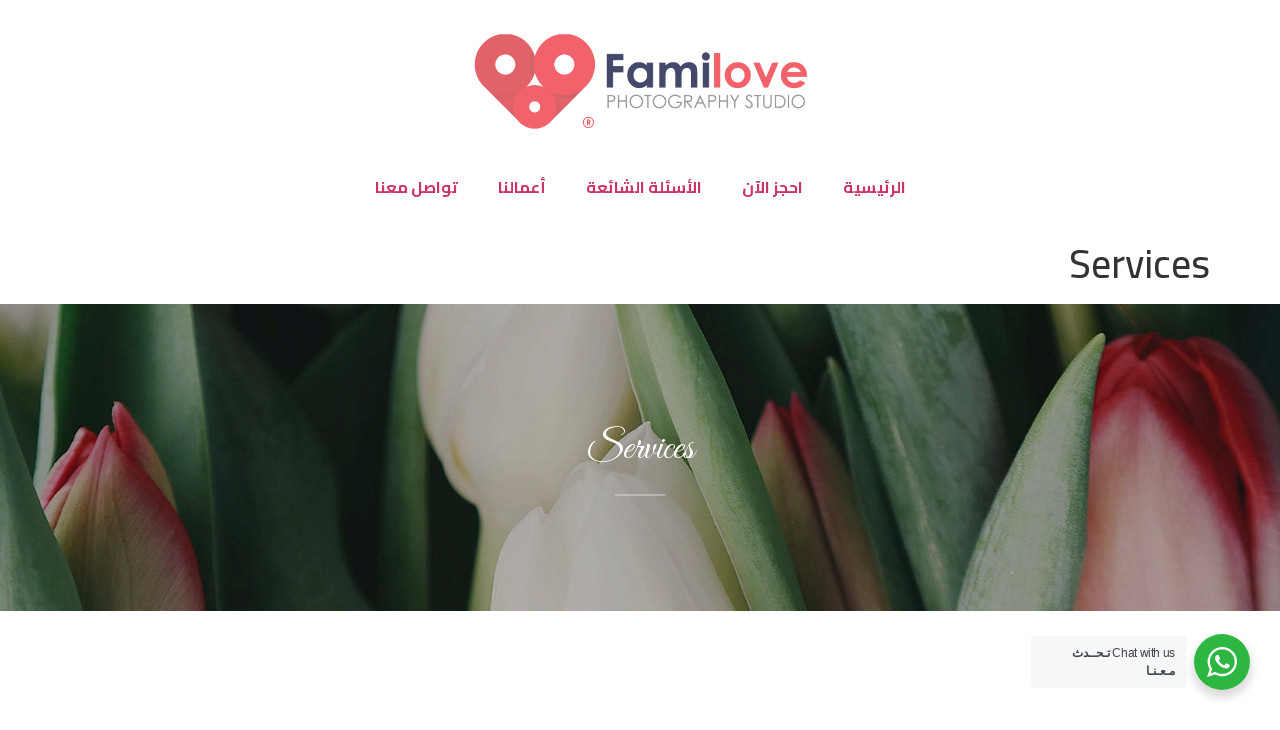

--- FILE ---
content_type: text/html; charset=UTF-8
request_url: https://familove.om/services/
body_size: 23867
content:
<!doctype html>
<html dir="rtl" lang="ar">
<head>
	<meta charset="UTF-8">
	<meta name="viewport" content="width=device-width, initial-scale=1">
	<link rel="profile" href="https://gmpg.org/xfn/11">
	<title>Services &#8211; Familove Studio</title>
<meta name='robots' content='max-image-preview:large' />
<link rel="alternate" hreflang="ar" href="https://familove.om/services/" />
<link rel="alternate" hreflang="x-default" href="https://familove.om/services/" />
<link rel='dns-prefetch' href='//www.googletagmanager.com' />
<link rel="alternate" type="application/rss+xml" title="Familove Studio &laquo; الخلاصة" href="https://familove.om/feed/" />
<link rel="alternate" type="application/rss+xml" title="Familove Studio &laquo; خلاصة التعليقات" href="https://familove.om/comments/feed/" />
<script>
window._wpemojiSettings = {"baseUrl":"https:\/\/s.w.org\/images\/core\/emoji\/15.0.3\/72x72\/","ext":".png","svgUrl":"https:\/\/s.w.org\/images\/core\/emoji\/15.0.3\/svg\/","svgExt":".svg","source":{"concatemoji":"https:\/\/familove.om\/wp-includes\/js\/wp-emoji-release.min.js?ver=6.6.4"}};
/*! This file is auto-generated */
!function(i,n){var o,s,e;function c(e){try{var t={supportTests:e,timestamp:(new Date).valueOf()};sessionStorage.setItem(o,JSON.stringify(t))}catch(e){}}function p(e,t,n){e.clearRect(0,0,e.canvas.width,e.canvas.height),e.fillText(t,0,0);var t=new Uint32Array(e.getImageData(0,0,e.canvas.width,e.canvas.height).data),r=(e.clearRect(0,0,e.canvas.width,e.canvas.height),e.fillText(n,0,0),new Uint32Array(e.getImageData(0,0,e.canvas.width,e.canvas.height).data));return t.every(function(e,t){return e===r[t]})}function u(e,t,n){switch(t){case"flag":return n(e,"\ud83c\udff3\ufe0f\u200d\u26a7\ufe0f","\ud83c\udff3\ufe0f\u200b\u26a7\ufe0f")?!1:!n(e,"\ud83c\uddfa\ud83c\uddf3","\ud83c\uddfa\u200b\ud83c\uddf3")&&!n(e,"\ud83c\udff4\udb40\udc67\udb40\udc62\udb40\udc65\udb40\udc6e\udb40\udc67\udb40\udc7f","\ud83c\udff4\u200b\udb40\udc67\u200b\udb40\udc62\u200b\udb40\udc65\u200b\udb40\udc6e\u200b\udb40\udc67\u200b\udb40\udc7f");case"emoji":return!n(e,"\ud83d\udc26\u200d\u2b1b","\ud83d\udc26\u200b\u2b1b")}return!1}function f(e,t,n){var r="undefined"!=typeof WorkerGlobalScope&&self instanceof WorkerGlobalScope?new OffscreenCanvas(300,150):i.createElement("canvas"),a=r.getContext("2d",{willReadFrequently:!0}),o=(a.textBaseline="top",a.font="600 32px Arial",{});return e.forEach(function(e){o[e]=t(a,e,n)}),o}function t(e){var t=i.createElement("script");t.src=e,t.defer=!0,i.head.appendChild(t)}"undefined"!=typeof Promise&&(o="wpEmojiSettingsSupports",s=["flag","emoji"],n.supports={everything:!0,everythingExceptFlag:!0},e=new Promise(function(e){i.addEventListener("DOMContentLoaded",e,{once:!0})}),new Promise(function(t){var n=function(){try{var e=JSON.parse(sessionStorage.getItem(o));if("object"==typeof e&&"number"==typeof e.timestamp&&(new Date).valueOf()<e.timestamp+604800&&"object"==typeof e.supportTests)return e.supportTests}catch(e){}return null}();if(!n){if("undefined"!=typeof Worker&&"undefined"!=typeof OffscreenCanvas&&"undefined"!=typeof URL&&URL.createObjectURL&&"undefined"!=typeof Blob)try{var e="postMessage("+f.toString()+"("+[JSON.stringify(s),u.toString(),p.toString()].join(",")+"));",r=new Blob([e],{type:"text/javascript"}),a=new Worker(URL.createObjectURL(r),{name:"wpTestEmojiSupports"});return void(a.onmessage=function(e){c(n=e.data),a.terminate(),t(n)})}catch(e){}c(n=f(s,u,p))}t(n)}).then(function(e){for(var t in e)n.supports[t]=e[t],n.supports.everything=n.supports.everything&&n.supports[t],"flag"!==t&&(n.supports.everythingExceptFlag=n.supports.everythingExceptFlag&&n.supports[t]);n.supports.everythingExceptFlag=n.supports.everythingExceptFlag&&!n.supports.flag,n.DOMReady=!1,n.readyCallback=function(){n.DOMReady=!0}}).then(function(){return e}).then(function(){var e;n.supports.everything||(n.readyCallback(),(e=n.source||{}).concatemoji?t(e.concatemoji):e.wpemoji&&e.twemoji&&(t(e.twemoji),t(e.wpemoji)))}))}((window,document),window._wpemojiSettings);
</script>

<link rel='stylesheet' id='sbi_styles-css' href='https://familove.om/wp-content/plugins/instagram-feed/css/sbi-styles.min.css?ver=6.5.0' media='all' />
<style id='wp-emoji-styles-inline-css'>

	img.wp-smiley, img.emoji {
		display: inline !important;
		border: none !important;
		box-shadow: none !important;
		height: 1em !important;
		width: 1em !important;
		margin: 0 0.07em !important;
		vertical-align: -0.1em !important;
		background: none !important;
		padding: 0 !important;
	}
</style>
<link rel='stylesheet' id='nta-css-popup-rtl-css' href='https://familove.om/wp-content/plugins/wp-whatsapp/assets/dist/css/style-rtl.css?ver=6.6.4' media='all' />
<style id='global-styles-inline-css'>
:root{--wp--preset--aspect-ratio--square: 1;--wp--preset--aspect-ratio--4-3: 4/3;--wp--preset--aspect-ratio--3-4: 3/4;--wp--preset--aspect-ratio--3-2: 3/2;--wp--preset--aspect-ratio--2-3: 2/3;--wp--preset--aspect-ratio--16-9: 16/9;--wp--preset--aspect-ratio--9-16: 9/16;--wp--preset--color--black: #000000;--wp--preset--color--cyan-bluish-gray: #abb8c3;--wp--preset--color--white: #ffffff;--wp--preset--color--pale-pink: #f78da7;--wp--preset--color--vivid-red: #cf2e2e;--wp--preset--color--luminous-vivid-orange: #ff6900;--wp--preset--color--luminous-vivid-amber: #fcb900;--wp--preset--color--light-green-cyan: #7bdcb5;--wp--preset--color--vivid-green-cyan: #00d084;--wp--preset--color--pale-cyan-blue: #8ed1fc;--wp--preset--color--vivid-cyan-blue: #0693e3;--wp--preset--color--vivid-purple: #9b51e0;--wp--preset--gradient--vivid-cyan-blue-to-vivid-purple: linear-gradient(135deg,rgba(6,147,227,1) 0%,rgb(155,81,224) 100%);--wp--preset--gradient--light-green-cyan-to-vivid-green-cyan: linear-gradient(135deg,rgb(122,220,180) 0%,rgb(0,208,130) 100%);--wp--preset--gradient--luminous-vivid-amber-to-luminous-vivid-orange: linear-gradient(135deg,rgba(252,185,0,1) 0%,rgba(255,105,0,1) 100%);--wp--preset--gradient--luminous-vivid-orange-to-vivid-red: linear-gradient(135deg,rgba(255,105,0,1) 0%,rgb(207,46,46) 100%);--wp--preset--gradient--very-light-gray-to-cyan-bluish-gray: linear-gradient(135deg,rgb(238,238,238) 0%,rgb(169,184,195) 100%);--wp--preset--gradient--cool-to-warm-spectrum: linear-gradient(135deg,rgb(74,234,220) 0%,rgb(151,120,209) 20%,rgb(207,42,186) 40%,rgb(238,44,130) 60%,rgb(251,105,98) 80%,rgb(254,248,76) 100%);--wp--preset--gradient--blush-light-purple: linear-gradient(135deg,rgb(255,206,236) 0%,rgb(152,150,240) 100%);--wp--preset--gradient--blush-bordeaux: linear-gradient(135deg,rgb(254,205,165) 0%,rgb(254,45,45) 50%,rgb(107,0,62) 100%);--wp--preset--gradient--luminous-dusk: linear-gradient(135deg,rgb(255,203,112) 0%,rgb(199,81,192) 50%,rgb(65,88,208) 100%);--wp--preset--gradient--pale-ocean: linear-gradient(135deg,rgb(255,245,203) 0%,rgb(182,227,212) 50%,rgb(51,167,181) 100%);--wp--preset--gradient--electric-grass: linear-gradient(135deg,rgb(202,248,128) 0%,rgb(113,206,126) 100%);--wp--preset--gradient--midnight: linear-gradient(135deg,rgb(2,3,129) 0%,rgb(40,116,252) 100%);--wp--preset--font-size--small: 13px;--wp--preset--font-size--medium: 20px;--wp--preset--font-size--large: 36px;--wp--preset--font-size--x-large: 42px;--wp--preset--font-family--inter: "Inter", sans-serif;--wp--preset--font-family--cardo: Cardo;--wp--preset--spacing--20: 0.44rem;--wp--preset--spacing--30: 0.67rem;--wp--preset--spacing--40: 1rem;--wp--preset--spacing--50: 1.5rem;--wp--preset--spacing--60: 2.25rem;--wp--preset--spacing--70: 3.38rem;--wp--preset--spacing--80: 5.06rem;--wp--preset--shadow--natural: 6px 6px 9px rgba(0, 0, 0, 0.2);--wp--preset--shadow--deep: 12px 12px 50px rgba(0, 0, 0, 0.4);--wp--preset--shadow--sharp: 6px 6px 0px rgba(0, 0, 0, 0.2);--wp--preset--shadow--outlined: 6px 6px 0px -3px rgba(255, 255, 255, 1), 6px 6px rgba(0, 0, 0, 1);--wp--preset--shadow--crisp: 6px 6px 0px rgba(0, 0, 0, 1);}:root { --wp--style--global--content-size: 800px;--wp--style--global--wide-size: 1200px; }:where(body) { margin: 0; }.wp-site-blocks > .alignleft { float: left; margin-right: 2em; }.wp-site-blocks > .alignright { float: right; margin-left: 2em; }.wp-site-blocks > .aligncenter { justify-content: center; margin-left: auto; margin-right: auto; }:where(.wp-site-blocks) > * { margin-block-start: 24px; margin-block-end: 0; }:where(.wp-site-blocks) > :first-child { margin-block-start: 0; }:where(.wp-site-blocks) > :last-child { margin-block-end: 0; }:root { --wp--style--block-gap: 24px; }:root :where(.is-layout-flow) > :first-child{margin-block-start: 0;}:root :where(.is-layout-flow) > :last-child{margin-block-end: 0;}:root :where(.is-layout-flow) > *{margin-block-start: 24px;margin-block-end: 0;}:root :where(.is-layout-constrained) > :first-child{margin-block-start: 0;}:root :where(.is-layout-constrained) > :last-child{margin-block-end: 0;}:root :where(.is-layout-constrained) > *{margin-block-start: 24px;margin-block-end: 0;}:root :where(.is-layout-flex){gap: 24px;}:root :where(.is-layout-grid){gap: 24px;}.is-layout-flow > .alignleft{float: left;margin-inline-start: 0;margin-inline-end: 2em;}.is-layout-flow > .alignright{float: right;margin-inline-start: 2em;margin-inline-end: 0;}.is-layout-flow > .aligncenter{margin-left: auto !important;margin-right: auto !important;}.is-layout-constrained > .alignleft{float: left;margin-inline-start: 0;margin-inline-end: 2em;}.is-layout-constrained > .alignright{float: right;margin-inline-start: 2em;margin-inline-end: 0;}.is-layout-constrained > .aligncenter{margin-left: auto !important;margin-right: auto !important;}.is-layout-constrained > :where(:not(.alignleft):not(.alignright):not(.alignfull)){max-width: var(--wp--style--global--content-size);margin-left: auto !important;margin-right: auto !important;}.is-layout-constrained > .alignwide{max-width: var(--wp--style--global--wide-size);}body .is-layout-flex{display: flex;}.is-layout-flex{flex-wrap: wrap;align-items: center;}.is-layout-flex > :is(*, div){margin: 0;}body .is-layout-grid{display: grid;}.is-layout-grid > :is(*, div){margin: 0;}body{padding-top: 0px;padding-right: 0px;padding-bottom: 0px;padding-left: 0px;}a:where(:not(.wp-element-button)){text-decoration: underline;}:root :where(.wp-element-button, .wp-block-button__link){background-color: #32373c;border-width: 0;color: #fff;font-family: inherit;font-size: inherit;line-height: inherit;padding: calc(0.667em + 2px) calc(1.333em + 2px);text-decoration: none;}.has-black-color{color: var(--wp--preset--color--black) !important;}.has-cyan-bluish-gray-color{color: var(--wp--preset--color--cyan-bluish-gray) !important;}.has-white-color{color: var(--wp--preset--color--white) !important;}.has-pale-pink-color{color: var(--wp--preset--color--pale-pink) !important;}.has-vivid-red-color{color: var(--wp--preset--color--vivid-red) !important;}.has-luminous-vivid-orange-color{color: var(--wp--preset--color--luminous-vivid-orange) !important;}.has-luminous-vivid-amber-color{color: var(--wp--preset--color--luminous-vivid-amber) !important;}.has-light-green-cyan-color{color: var(--wp--preset--color--light-green-cyan) !important;}.has-vivid-green-cyan-color{color: var(--wp--preset--color--vivid-green-cyan) !important;}.has-pale-cyan-blue-color{color: var(--wp--preset--color--pale-cyan-blue) !important;}.has-vivid-cyan-blue-color{color: var(--wp--preset--color--vivid-cyan-blue) !important;}.has-vivid-purple-color{color: var(--wp--preset--color--vivid-purple) !important;}.has-black-background-color{background-color: var(--wp--preset--color--black) !important;}.has-cyan-bluish-gray-background-color{background-color: var(--wp--preset--color--cyan-bluish-gray) !important;}.has-white-background-color{background-color: var(--wp--preset--color--white) !important;}.has-pale-pink-background-color{background-color: var(--wp--preset--color--pale-pink) !important;}.has-vivid-red-background-color{background-color: var(--wp--preset--color--vivid-red) !important;}.has-luminous-vivid-orange-background-color{background-color: var(--wp--preset--color--luminous-vivid-orange) !important;}.has-luminous-vivid-amber-background-color{background-color: var(--wp--preset--color--luminous-vivid-amber) !important;}.has-light-green-cyan-background-color{background-color: var(--wp--preset--color--light-green-cyan) !important;}.has-vivid-green-cyan-background-color{background-color: var(--wp--preset--color--vivid-green-cyan) !important;}.has-pale-cyan-blue-background-color{background-color: var(--wp--preset--color--pale-cyan-blue) !important;}.has-vivid-cyan-blue-background-color{background-color: var(--wp--preset--color--vivid-cyan-blue) !important;}.has-vivid-purple-background-color{background-color: var(--wp--preset--color--vivid-purple) !important;}.has-black-border-color{border-color: var(--wp--preset--color--black) !important;}.has-cyan-bluish-gray-border-color{border-color: var(--wp--preset--color--cyan-bluish-gray) !important;}.has-white-border-color{border-color: var(--wp--preset--color--white) !important;}.has-pale-pink-border-color{border-color: var(--wp--preset--color--pale-pink) !important;}.has-vivid-red-border-color{border-color: var(--wp--preset--color--vivid-red) !important;}.has-luminous-vivid-orange-border-color{border-color: var(--wp--preset--color--luminous-vivid-orange) !important;}.has-luminous-vivid-amber-border-color{border-color: var(--wp--preset--color--luminous-vivid-amber) !important;}.has-light-green-cyan-border-color{border-color: var(--wp--preset--color--light-green-cyan) !important;}.has-vivid-green-cyan-border-color{border-color: var(--wp--preset--color--vivid-green-cyan) !important;}.has-pale-cyan-blue-border-color{border-color: var(--wp--preset--color--pale-cyan-blue) !important;}.has-vivid-cyan-blue-border-color{border-color: var(--wp--preset--color--vivid-cyan-blue) !important;}.has-vivid-purple-border-color{border-color: var(--wp--preset--color--vivid-purple) !important;}.has-vivid-cyan-blue-to-vivid-purple-gradient-background{background: var(--wp--preset--gradient--vivid-cyan-blue-to-vivid-purple) !important;}.has-light-green-cyan-to-vivid-green-cyan-gradient-background{background: var(--wp--preset--gradient--light-green-cyan-to-vivid-green-cyan) !important;}.has-luminous-vivid-amber-to-luminous-vivid-orange-gradient-background{background: var(--wp--preset--gradient--luminous-vivid-amber-to-luminous-vivid-orange) !important;}.has-luminous-vivid-orange-to-vivid-red-gradient-background{background: var(--wp--preset--gradient--luminous-vivid-orange-to-vivid-red) !important;}.has-very-light-gray-to-cyan-bluish-gray-gradient-background{background: var(--wp--preset--gradient--very-light-gray-to-cyan-bluish-gray) !important;}.has-cool-to-warm-spectrum-gradient-background{background: var(--wp--preset--gradient--cool-to-warm-spectrum) !important;}.has-blush-light-purple-gradient-background{background: var(--wp--preset--gradient--blush-light-purple) !important;}.has-blush-bordeaux-gradient-background{background: var(--wp--preset--gradient--blush-bordeaux) !important;}.has-luminous-dusk-gradient-background{background: var(--wp--preset--gradient--luminous-dusk) !important;}.has-pale-ocean-gradient-background{background: var(--wp--preset--gradient--pale-ocean) !important;}.has-electric-grass-gradient-background{background: var(--wp--preset--gradient--electric-grass) !important;}.has-midnight-gradient-background{background: var(--wp--preset--gradient--midnight) !important;}.has-small-font-size{font-size: var(--wp--preset--font-size--small) !important;}.has-medium-font-size{font-size: var(--wp--preset--font-size--medium) !important;}.has-large-font-size{font-size: var(--wp--preset--font-size--large) !important;}.has-x-large-font-size{font-size: var(--wp--preset--font-size--x-large) !important;}.has-inter-font-family{font-family: var(--wp--preset--font-family--inter) !important;}.has-cardo-font-family{font-family: var(--wp--preset--font-family--cardo) !important;}
:root :where(.wp-block-pullquote){font-size: 1.5em;line-height: 1.6;}
</style>
<link rel='stylesheet' id='wpml-blocks-css' href='https://familove.om/wp-content/plugins/sitepress-multilingual-cms/dist/css/blocks/styles.css?ver=4.6.12' media='all' />
<link rel='stylesheet' id='woocommerce-layout-rtl-css' href='https://familove.om/wp-content/plugins/woocommerce/assets/css/woocommerce-layout-rtl.css?ver=9.1.5' media='all' />
<link rel='stylesheet' id='woocommerce-smallscreen-rtl-css' href='https://familove.om/wp-content/plugins/woocommerce/assets/css/woocommerce-smallscreen-rtl.css?ver=9.1.5' media='only screen and (max-width: 768px)' />
<link rel='stylesheet' id='woocommerce-general-rtl-css' href='https://familove.om/wp-content/plugins/woocommerce/assets/css/woocommerce-rtl.css?ver=9.1.5' media='all' />
<style id='woocommerce-inline-inline-css'>
.woocommerce form .form-row .required { visibility: visible; }
</style>
<link rel='stylesheet' id='wpml-legacy-horizontal-list-0-css' href='https://familove.om/wp-content/plugins/sitepress-multilingual-cms/templates/language-switchers/legacy-list-horizontal/style.min.css?ver=1' media='all' />
<link rel='stylesheet' id='wpml-menu-item-0-css' href='https://familove.om/wp-content/plugins/sitepress-multilingual-cms/templates/language-switchers/menu-item/style.min.css?ver=1' media='all' />
<link rel='stylesheet' id='hello-elementor-css' href='https://familove.om/wp-content/themes/hello-elementor/style.min.css?ver=3.3.0' media='all' />
<link rel='stylesheet' id='hello-elementor-theme-style-css' href='https://familove.om/wp-content/themes/hello-elementor/theme.min.css?ver=3.3.0' media='all' />
<link rel='stylesheet' id='hello-elementor-header-footer-css' href='https://familove.om/wp-content/themes/hello-elementor/header-footer.min.css?ver=3.3.0' media='all' />
<link rel='stylesheet' id='elementor-icons-css' href='https://familove.om/wp-content/plugins/elementor/assets/lib/eicons/css/elementor-icons.min.css?ver=5.30.0' media='all' />
<link rel='stylesheet' id='elementor-frontend-css' href='https://familove.om/wp-content/plugins/elementor/assets/css/frontend-rtl.min.css?ver=3.23.4' media='all' />
<link rel='stylesheet' id='swiper-css' href='https://familove.om/wp-content/plugins/elementor/assets/lib/swiper/v8/css/swiper.min.css?ver=8.4.5' media='all' />
<link rel='stylesheet' id='elementor-post-1698-css' href='https://familove.om/wp-content/uploads/elementor/css/post-1698.css?ver=1744478084' media='all' />
<link rel='stylesheet' id='elementor-pro-css' href='https://familove.om/wp-content/plugins/elementor-pro/assets/css/frontend-rtl.min.css?ver=3.23.3' media='all' />
<link rel='stylesheet' id='sbistyles-css' href='https://familove.om/wp-content/plugins/instagram-feed/css/sbi-styles.min.css?ver=6.5.0' media='all' />
<link rel='stylesheet' id='elementor-post-283-css' href='https://familove.om/wp-content/uploads/elementor/css/post-283.css?ver=1744634652' media='all' />
<link rel='stylesheet' id='elementor-post-4598-css' href='https://familove.om/wp-content/uploads/elementor/css/post-4598.css?ver=1744478084' media='all' />
<link rel='stylesheet' id='elementor-post-4772-css' href='https://familove.om/wp-content/uploads/elementor/css/post-4772.css?ver=1744478084' media='all' />
<link rel='stylesheet' id='wcpa-frontend-css' href='https://familove.om/wp-content/plugins/woo-custom-product-addons-pro/assets/css/style_1.css?ver=5.1.0' media='all' />
<link rel='stylesheet' id='google-fonts-1-css' href='https://fonts.googleapis.com/css?family=Cairo%3A100%2C100italic%2C200%2C200italic%2C300%2C300italic%2C400%2C400italic%2C500%2C500italic%2C600%2C600italic%2C700%2C700italic%2C800%2C800italic%2C900%2C900italic%7CGreat+Vibes%3A100%2C100italic%2C200%2C200italic%2C300%2C300italic%2C400%2C400italic%2C500%2C500italic%2C600%2C600italic%2C700%2C700italic%2C800%2C800italic%2C900%2C900italic&#038;display=auto&#038;ver=6.6.4' media='all' />
<link rel='stylesheet' id='elementor-icons-shared-0-css' href='https://familove.om/wp-content/plugins/elementor/assets/lib/font-awesome/css/fontawesome.min.css?ver=5.15.3' media='all' />
<link rel='stylesheet' id='elementor-icons-fa-solid-css' href='https://familove.om/wp-content/plugins/elementor/assets/lib/font-awesome/css/solid.min.css?ver=5.15.3' media='all' />
<link rel='stylesheet' id='elementor-icons-fa-brands-css' href='https://familove.om/wp-content/plugins/elementor/assets/lib/font-awesome/css/brands.min.css?ver=5.15.3' media='all' />
<link rel="preconnect" href="https://fonts.gstatic.com/" crossorigin><script id="wpml-cookie-js-extra">
var wpml_cookies = {"wp-wpml_current_language":{"value":"ar","expires":1,"path":"\/"}};
var wpml_cookies = {"wp-wpml_current_language":{"value":"ar","expires":1,"path":"\/"}};
</script>
<script src="https://familove.om/wp-content/plugins/sitepress-multilingual-cms/res/js/cookies/language-cookie.js?ver=4.6.12" id="wpml-cookie-js" defer data-wp-strategy="defer"></script>
<script src="https://familove.om/wp-includes/js/jquery/jquery.min.js?ver=3.7.1" id="jquery-core-js"></script>
<script src="https://familove.om/wp-includes/js/jquery/jquery-migrate.min.js?ver=3.4.1" id="jquery-migrate-js"></script>
<script src="https://familove.om/wp-content/plugins/woocommerce/assets/js/jquery-blockui/jquery.blockUI.min.js?ver=2.7.0-wc.9.1.5" id="jquery-blockui-js" data-wp-strategy="defer"></script>
<script src="https://familove.om/wp-content/plugins/woocommerce/assets/js/js-cookie/js.cookie.min.js?ver=2.1.4-wc.9.1.5" id="js-cookie-js" data-wp-strategy="defer"></script>

<!-- Google tag (gtag.js) snippet added by Site Kit -->
<!-- Google Analytics snippet added by Site Kit -->
<!-- Google Ads snippet added by Site Kit -->
<script src="https://www.googletagmanager.com/gtag/js?id=GT-PBCKQC9C" id="google_gtagjs-js" async></script>
<script id="google_gtagjs-js-after">
window.dataLayer = window.dataLayer || [];function gtag(){dataLayer.push(arguments);}
gtag("set","linker",{"domains":["familove.om"]});
gtag("js", new Date());
gtag("set", "developer_id.dZTNiMT", true);
gtag("config", "GT-PBCKQC9C");
gtag("config", "AW-16910343506");
 window._googlesitekit = window._googlesitekit || {}; window._googlesitekit.throttledEvents = []; window._googlesitekit.gtagEvent = (name, data) => { var key = JSON.stringify( { name, data } ); if ( !! window._googlesitekit.throttledEvents[ key ] ) { return; } window._googlesitekit.throttledEvents[ key ] = true; setTimeout( () => { delete window._googlesitekit.throttledEvents[ key ]; }, 5 ); gtag( "event", name, { ...data, event_source: "site-kit" } ); };
</script>
<link rel="https://api.w.org/" href="https://familove.om/wp-json/" /><link rel="alternate" title="JSON" type="application/json" href="https://familove.om/wp-json/wp/v2/pages/283" /><link rel="EditURI" type="application/rsd+xml" title="RSD" href="https://familove.om/xmlrpc.php?rsd" />
<meta name="generator" content="WordPress 6.6.4" />
<meta name="generator" content="WooCommerce 9.1.5" />
<link rel="canonical" href="https://familove.om/services/" />
<link rel='shortlink' href='https://familove.om/?p=283' />
<link rel="alternate" title="oEmbed (JSON)" type="application/json+oembed" href="https://familove.om/wp-json/oembed/1.0/embed?url=https%3A%2F%2Ffamilove.om%2Fservices%2F" />
<link rel="alternate" title="oEmbed (XML)" type="text/xml+oembed" href="https://familove.om/wp-json/oembed/1.0/embed?url=https%3A%2F%2Ffamilove.om%2Fservices%2F&#038;format=xml" />
<meta name="generator" content="WPML ver:4.6.12 stt:5,1;" />
<meta name="generator" content="Site Kit by Google 1.170.0" />	<noscript><style>.woocommerce-product-gallery{ opacity: 1 !important; }</style></noscript>
	<meta name="generator" content="Elementor 3.23.4; features: additional_custom_breakpoints, e_lazyload; settings: css_print_method-external, google_font-enabled, font_display-auto">
			<style>
				.e-con.e-parent:nth-of-type(n+4):not(.e-lazyloaded):not(.e-no-lazyload),
				.e-con.e-parent:nth-of-type(n+4):not(.e-lazyloaded):not(.e-no-lazyload) * {
					background-image: none !important;
				}
				@media screen and (max-height: 1024px) {
					.e-con.e-parent:nth-of-type(n+3):not(.e-lazyloaded):not(.e-no-lazyload),
					.e-con.e-parent:nth-of-type(n+3):not(.e-lazyloaded):not(.e-no-lazyload) * {
						background-image: none !important;
					}
				}
				@media screen and (max-height: 640px) {
					.e-con.e-parent:nth-of-type(n+2):not(.e-lazyloaded):not(.e-no-lazyload),
					.e-con.e-parent:nth-of-type(n+2):not(.e-lazyloaded):not(.e-no-lazyload) * {
						background-image: none !important;
					}
				}
			</style>
			
<!-- Google Tag Manager snippet added by Site Kit -->
<script>
			( function( w, d, s, l, i ) {
				w[l] = w[l] || [];
				w[l].push( {'gtm.start': new Date().getTime(), event: 'gtm.js'} );
				var f = d.getElementsByTagName( s )[0],
					j = d.createElement( s ), dl = l != 'dataLayer' ? '&l=' + l : '';
				j.async = true;
				j.src = 'https://www.googletagmanager.com/gtm.js?id=' + i + dl;
				f.parentNode.insertBefore( j, f );
			} )( window, document, 'script', 'dataLayer', 'GTM-P2QXK8W2' );
			
</script>

<!-- End Google Tag Manager snippet added by Site Kit -->
<style>:root{  --wcpasectiontitlesize:14px;   --wcpalabelsize:14px;   --wcpadescsize:13px;   --wcpaerrorsize:13px;   --wcpalabelweight:normal;   --wcpadescweight:normal;   --wcpaborderwidth:1px;   --wcpaborderradius:6px;   --wcpainputheight:45px;   --wcpachecklabelsize:14px;   --wcpacheckborderwidth:1px;   --wcpacheckwidth:20px;   --wcpacheckheight:20px;   --wcpacheckborderradius:4px;   --wcpacheckbuttonradius:5px;   --wcpacheckbuttonborder:2px;   --wcpaqtywidth:100px;   --wcpaqtyheight:45px;   --wcpaqtyradius:6px; }:root{  --wcpasectiontitlecolor:#4A4A4A;   --wcpasectiontitlebg:rgba(238,238,238,0.28);   --wcpalinecolor:#Bebebe;   --wcpabuttoncolor:#3340d3;   --wcpalabelcolor:#424242;   --wcpadesccolor:#797979;   --wcpabordercolor:#c6d0e9;   --wcpabordercolorfocus:#3561f3;   --wcpainputbgcolor:#FFFFFF;   --wcpainputcolor:#5d5d5d;   --wcpachecklabelcolor:#4a4a4a;   --wcpacheckbgcolor:#3340d3;   --wcpacheckbordercolor:#B9CBE3;   --wcpachecktickcolor:#ffffff;   --wcparadiobgcolor:#3340d3;   --wcparadiobordercolor:#B9CBE3;   --wcparadioselbordercolor:#3340d3;   --wcpabuttontextcolor:#ffffff;   --wcpaerrorcolor:#F55050;   --wcpacheckbuttoncolor:#CAE2F9;   --wcpacheckbuttonbordercolor:#EEEEEE;   --wcpacheckbuttonselectioncolor:#CECECE;   --wcpaimageselectionoutline:#3340d3;   --wcpaimagetickbg:#2649FF;   --wcpaimagetickcolor:#FFFFFF;   --wcpaimagetickborder:#FFFFFF;   --wcpaimagemagnifierbg:#2649FF;   --wcpaimagemagnifiercolor:#ffffff;   --wcpaimagemagnifierborder:#FFFFFF;   --wcpaimageselectionshadow:rgba(0,0,0,0.25);   --wcpachecktogglebg:#CAE2F9;   --wcpachecktogglecirclecolor:#FFFFFF;   --wcpachecktogglebgactive:#BADA55;   --wcpaqtybuttoncolor:#EEEEEE;   --wcpaqtybuttonhovercolor:#DDDDDD;   --wcpaqtybuttontextcolor:#424242; }:root{  --wcpaleftlabelwidth:120px; }</style><style id='wp-fonts-local'>
@font-face{font-family:Inter;font-style:normal;font-weight:300 900;font-display:fallback;src:url('https://familove.om/wp-content/plugins/woocommerce/assets/fonts/Inter-VariableFont_slnt,wght.woff2') format('woff2');font-stretch:normal;}
@font-face{font-family:Cardo;font-style:normal;font-weight:400;font-display:fallback;src:url('https://familove.om/wp-content/plugins/woocommerce/assets/fonts/cardo_normal_400.woff2') format('woff2');}
</style>
<link rel="icon" href="https://familove.om/wp-content/uploads/2019/08/cropped-Screen-Shot-2019-08-23-at-6.03.11-PM-32x32.png" sizes="32x32" />
<link rel="icon" href="https://familove.om/wp-content/uploads/2019/08/cropped-Screen-Shot-2019-08-23-at-6.03.11-PM-192x192.png" sizes="192x192" />
<link rel="apple-touch-icon" href="https://familove.om/wp-content/uploads/2019/08/cropped-Screen-Shot-2019-08-23-at-6.03.11-PM-180x180.png" />
<meta name="msapplication-TileImage" content="https://familove.om/wp-content/uploads/2019/08/cropped-Screen-Shot-2019-08-23-at-6.03.11-PM-270x270.png" />
		<style id="wp-custom-css">
			.woocommerce .quantity .qty {
    display: none;
}

h2.woocommerce-loop-product__title {
    display: block !important;
}

section.related.products h2 {
    display: none;
}

.hiddenfield {
    display: none;
}
span.woocommerce-Price-amount.amount {
    display: none;
}		</style>
		</head>
<body class="rtl page-template-default page page-id-283 wp-custom-logo wp-embed-responsive theme-hello-elementor woocommerce-no-js theme-default elementor-default elementor-kit-1698 elementor-page elementor-page-283">

		<!-- Google Tag Manager (noscript) snippet added by Site Kit -->
		<noscript>
			<iframe src="https://www.googletagmanager.com/ns.html?id=GTM-P2QXK8W2" height="0" width="0" style="display:none;visibility:hidden"></iframe>
		</noscript>
		<!-- End Google Tag Manager (noscript) snippet added by Site Kit -->
		
<a class="skip-link screen-reader-text" href="#content">Skip to content</a>

		<div data-elementor-type="header" data-elementor-id="4598" class="elementor elementor-4598 elementor-location-header" data-elementor-post-type="elementor_library">
					<section class="elementor-section elementor-top-section elementor-element elementor-element-4d98d05 elementor-section-boxed elementor-section-height-default elementor-section-height-default" data-id="4d98d05" data-element_type="section">
						<div class="elementor-container elementor-column-gap-default">
					<div class="elementor-column elementor-col-100 elementor-top-column elementor-element elementor-element-0e39b1f" data-id="0e39b1f" data-element_type="column">
			<div class="elementor-widget-wrap elementor-element-populated">
						<div class="elementor-element elementor-element-895e363 elementor-widget-tablet__width-initial elementor-widget elementor-widget-theme-site-logo elementor-widget-image" data-id="895e363" data-element_type="widget" data-widget_type="theme-site-logo.default">
				<div class="elementor-widget-container">
									<a href="https://familove.om">
			<img fetchpriority="high" width="638" height="192" src="https://familove.om/wp-content/uploads/2019/11/gen_logo.png" class="attachment-full size-full wp-image-478" alt="" srcset="https://familove.om/wp-content/uploads/2019/11/gen_logo.png 638w, https://familove.om/wp-content/uploads/2019/11/gen_logo-600x181.png 600w, https://familove.om/wp-content/uploads/2019/11/gen_logo-300x90.png 300w, https://familove.om/wp-content/uploads/2019/11/gen_logo-160x48.png 160w" sizes="(max-width: 638px) 100vw, 638px" />				</a>
									</div>
				</div>
				<div class="elementor-element elementor-element-ec58632 elementor-nav-menu__align-center elementor-widget-tablet__width-initial elementor-nav-menu--stretch elementor-nav-menu--dropdown-tablet elementor-nav-menu__text-align-aside elementor-nav-menu--toggle elementor-nav-menu--burger elementor-widget elementor-widget-nav-menu" data-id="ec58632" data-element_type="widget" data-settings="{&quot;full_width&quot;:&quot;stretch&quot;,&quot;layout&quot;:&quot;horizontal&quot;,&quot;submenu_icon&quot;:{&quot;value&quot;:&quot;&lt;i class=\&quot;fas fa-caret-down\&quot;&gt;&lt;\/i&gt;&quot;,&quot;library&quot;:&quot;fa-solid&quot;},&quot;toggle&quot;:&quot;burger&quot;}" data-widget_type="nav-menu.default">
				<div class="elementor-widget-container">
						<nav aria-label="Menu" class="elementor-nav-menu--main elementor-nav-menu__container elementor-nav-menu--layout-horizontal e--pointer-background e--animation-fade">
				<ul id="menu-1-ec58632" class="elementor-nav-menu"><li class="menu-item menu-item-type-post_type menu-item-object-page menu-item-home menu-item-4575"><a href="https://familove.om/" class="elementor-item">الرئيسية</a></li>
<li class="menu-item menu-item-type-post_type menu-item-object-page menu-item-4576"><a href="https://familove.om/contact/" class="elementor-item">احجز الآن</a></li>
<li class="menu-item menu-item-type-post_type menu-item-object-page menu-item-983"><a href="https://familove.om/frequently-asked-questions/" class="elementor-item">الأسئلة الشائعة</a></li>
<li class="menu-item menu-item-type-post_type menu-item-object-page menu-item-20"><a href="https://familove.om/gallery/" class="elementor-item">أعمالنا</a></li>
<li class="menu-item menu-item-type-post_type menu-item-object-page menu-item-4580"><a href="https://familove.om/contactus/" class="elementor-item">تواصل معنا</a></li>
</ul>			</nav>
					<div class="elementor-menu-toggle" role="button" tabindex="0" aria-label="Menu Toggle" aria-expanded="false">
			<i aria-hidden="true" role="presentation" class="elementor-menu-toggle__icon--open eicon-menu-bar"></i><i aria-hidden="true" role="presentation" class="elementor-menu-toggle__icon--close eicon-close"></i>			<span class="elementor-screen-only">Menu</span>
		</div>
					<nav class="elementor-nav-menu--dropdown elementor-nav-menu__container" aria-hidden="true">
				<ul id="menu-2-ec58632" class="elementor-nav-menu"><li class="menu-item menu-item-type-post_type menu-item-object-page menu-item-home menu-item-4575"><a href="https://familove.om/" class="elementor-item" tabindex="-1">الرئيسية</a></li>
<li class="menu-item menu-item-type-post_type menu-item-object-page menu-item-4576"><a href="https://familove.om/contact/" class="elementor-item" tabindex="-1">احجز الآن</a></li>
<li class="menu-item menu-item-type-post_type menu-item-object-page menu-item-983"><a href="https://familove.om/frequently-asked-questions/" class="elementor-item" tabindex="-1">الأسئلة الشائعة</a></li>
<li class="menu-item menu-item-type-post_type menu-item-object-page menu-item-20"><a href="https://familove.om/gallery/" class="elementor-item" tabindex="-1">أعمالنا</a></li>
<li class="menu-item menu-item-type-post_type menu-item-object-page menu-item-4580"><a href="https://familove.om/contactus/" class="elementor-item" tabindex="-1">تواصل معنا</a></li>
</ul>			</nav>
				</div>
				</div>
					</div>
		</div>
					</div>
		</section>
				</div>
		
<main id="content" class="site-main post-283 page type-page status-publish hentry">

			<div class="page-header">
			<h1 class="entry-title">Services</h1>		</div>
	
	<div class="page-content">
				<div data-elementor-type="wp-post" data-elementor-id="283" class="elementor elementor-283" data-elementor-post-type="page">
						<section class="elementor-section elementor-top-section elementor-element elementor-element-f855209 elementor-section-content-middle elementor-section-boxed elementor-section-height-default elementor-section-height-default" data-id="f855209" data-element_type="section" data-settings="{&quot;background_background&quot;:&quot;classic&quot;}">
							<div class="elementor-background-overlay"></div>
							<div class="elementor-container elementor-column-gap-no">
					<div class="elementor-column elementor-col-100 elementor-top-column elementor-element elementor-element-b3784a9" data-id="b3784a9" data-element_type="column">
			<div class="elementor-widget-wrap elementor-element-populated">
						<div class="elementor-element elementor-element-9e57d3a elementor-widget elementor-widget-heading" data-id="9e57d3a" data-element_type="widget" data-widget_type="heading.default">
				<div class="elementor-widget-container">
			<h1 class="elementor-heading-title elementor-size-default">Services</h1>		</div>
				</div>
				<div class="elementor-element elementor-element-d98393e elementor-widget-divider--view-line elementor-widget elementor-widget-divider" data-id="d98393e" data-element_type="widget" data-widget_type="divider.default">
				<div class="elementor-widget-container">
					<div class="elementor-divider">
			<span class="elementor-divider-separator">
						</span>
		</div>
				</div>
				</div>
					</div>
		</div>
					</div>
		</section>
				<section class="elementor-section elementor-top-section elementor-element elementor-element-3050260 elementor-section-content-middle elementor-section-boxed elementor-section-height-default elementor-section-height-default" data-id="3050260" data-element_type="section">
						<div class="elementor-container elementor-column-gap-no">
					<div class="elementor-column elementor-col-100 elementor-top-column elementor-element elementor-element-650865f" data-id="650865f" data-element_type="column" data-settings="{&quot;background_background&quot;:&quot;classic&quot;}">
			<div class="elementor-widget-wrap elementor-element-populated">
						<section class="elementor-section elementor-inner-section elementor-element elementor-element-e8a108f elementor-section-content-middle elementor-section-boxed elementor-section-height-default elementor-section-height-default" data-id="e8a108f" data-element_type="section">
						<div class="elementor-container elementor-column-gap-no">
					<div class="elementor-column elementor-col-50 elementor-inner-column elementor-element elementor-element-a930f18" data-id="a930f18" data-element_type="column">
			<div class="elementor-widget-wrap elementor-element-populated">
						<div class="elementor-element elementor-element-b12e25e elementor-widget elementor-widget-image" data-id="b12e25e" data-element_type="widget" data-widget_type="image.default">
				<div class="elementor-widget-container">
													<img decoding="async" width="390" height="600" src="https://familove.om/wp-content/uploads/2019/08/services-01-free-img.jpg" class="attachment-full size-full wp-image-311" alt="" srcset="https://familove.om/wp-content/uploads/2019/08/services-01-free-img.jpg 390w, https://familove.om/wp-content/uploads/2019/08/services-01-free-img-195x300.jpg 195w" sizes="(max-width: 390px) 100vw, 390px" />													</div>
				</div>
				<div class="elementor-element elementor-element-1f93ea0 elementor-widget elementor-widget-heading" data-id="1f93ea0" data-element_type="widget" data-widget_type="heading.default">
				<div class="elementor-widget-container">
			<h5 class="elementor-heading-title elementor-size-default">$ 175.00</h5>		</div>
				</div>
				<div class="elementor-element elementor-element-a37b461 elementor-widget elementor-widget-heading" data-id="a37b461" data-element_type="widget" data-widget_type="heading.default">
				<div class="elementor-widget-container">
			<h4 class="elementor-heading-title elementor-size-default">Subscription Service</h4>		</div>
				</div>
				<div class="elementor-element elementor-element-8bdf246 elementor-widget elementor-widget-text-editor" data-id="8bdf246" data-element_type="widget" data-widget_type="text-editor.default">
				<div class="elementor-widget-container">
							<p>Sed non mauris vitae erat consequat auctor eu in elit. Class aptent taciti sociosqu ad litora torquent per conubia nostra, per inceptos himenaeos. Mauris in erat justo.</p>						</div>
				</div>
				<div class="elementor-element elementor-element-8c411b4 elementor-align-center elementor-widget elementor-widget-button" data-id="8c411b4" data-element_type="widget" data-widget_type="button.default">
				<div class="elementor-widget-container">
					<div class="elementor-button-wrapper">
			<a class="elementor-button elementor-button-link elementor-size-md" href="#">
						<span class="elementor-button-content-wrapper">
									<span class="elementor-button-text">Read More</span>
					</span>
					</a>
		</div>
				</div>
				</div>
					</div>
		</div>
				<div class="elementor-column elementor-col-50 elementor-inner-column elementor-element elementor-element-2e1df52" data-id="2e1df52" data-element_type="column">
			<div class="elementor-widget-wrap elementor-element-populated">
						<div class="elementor-element elementor-element-52dcc01 elementor-widget elementor-widget-image" data-id="52dcc01" data-element_type="widget" data-widget_type="image.default">
				<div class="elementor-widget-container">
													<img decoding="async" width="390" height="600" src="https://familove.om/wp-content/uploads/2019/08/services-02-free-img.jpg" class="attachment-full size-full wp-image-312" alt="" srcset="https://familove.om/wp-content/uploads/2019/08/services-02-free-img.jpg 390w, https://familove.om/wp-content/uploads/2019/08/services-02-free-img-195x300.jpg 195w" sizes="(max-width: 390px) 100vw, 390px" />													</div>
				</div>
				<div class="elementor-element elementor-element-968e17d elementor-widget elementor-widget-heading" data-id="968e17d" data-element_type="widget" data-widget_type="heading.default">
				<div class="elementor-widget-container">
			<h5 class="elementor-heading-title elementor-size-default">$ 375.00</h5>		</div>
				</div>
				<div class="elementor-element elementor-element-8b4c0c9 elementor-widget elementor-widget-heading" data-id="8b4c0c9" data-element_type="widget" data-widget_type="heading.default">
				<div class="elementor-widget-container">
			<h4 class="elementor-heading-title elementor-size-default">In-Home Design</h4>		</div>
				</div>
				<div class="elementor-element elementor-element-dbff138 elementor-widget elementor-widget-text-editor" data-id="dbff138" data-element_type="widget" data-widget_type="text-editor.default">
				<div class="elementor-widget-container">
							<p>Sed non mauris vitae erat consequat auctor eu in elit. Class aptent taciti sociosqu ad litora torquent per conubia nostra, per inceptos himenaeos. Mauris in erat justo.</p>						</div>
				</div>
				<div class="elementor-element elementor-element-da20f51 elementor-align-center elementor-widget elementor-widget-button" data-id="da20f51" data-element_type="widget" data-widget_type="button.default">
				<div class="elementor-widget-container">
					<div class="elementor-button-wrapper">
			<a class="elementor-button elementor-button-link elementor-size-md" href="#">
						<span class="elementor-button-content-wrapper">
									<span class="elementor-button-text">Read More</span>
					</span>
					</a>
		</div>
				</div>
				</div>
					</div>
		</div>
					</div>
		</section>
				<section class="elementor-section elementor-inner-section elementor-element elementor-element-665cadf elementor-section-content-middle elementor-section-boxed elementor-section-height-default elementor-section-height-default" data-id="665cadf" data-element_type="section">
						<div class="elementor-container elementor-column-gap-no">
					<div class="elementor-column elementor-col-50 elementor-inner-column elementor-element elementor-element-7e6d3eb" data-id="7e6d3eb" data-element_type="column">
			<div class="elementor-widget-wrap elementor-element-populated">
						<div class="elementor-element elementor-element-668e3ef elementor-widget elementor-widget-image" data-id="668e3ef" data-element_type="widget" data-widget_type="image.default">
				<div class="elementor-widget-container">
													<img loading="lazy" decoding="async" width="390" height="600" src="https://familove.om/wp-content/uploads/2019/08/services-03-free-img.jpg" class="attachment-full size-full wp-image-313" alt="" srcset="https://familove.om/wp-content/uploads/2019/08/services-03-free-img.jpg 390w, https://familove.om/wp-content/uploads/2019/08/services-03-free-img-195x300.jpg 195w" sizes="(max-width: 390px) 100vw, 390px" />													</div>
				</div>
				<div class="elementor-element elementor-element-e5bd8ff elementor-widget elementor-widget-heading" data-id="e5bd8ff" data-element_type="widget" data-widget_type="heading.default">
				<div class="elementor-widget-container">
			<h5 class="elementor-heading-title elementor-size-default">$ 150.00</h5>		</div>
				</div>
				<div class="elementor-element elementor-element-f1c84ae elementor-widget elementor-widget-heading" data-id="f1c84ae" data-element_type="widget" data-widget_type="heading.default">
				<div class="elementor-widget-container">
			<h4 class="elementor-heading-title elementor-size-default">Seasonal Flowers</h4>		</div>
				</div>
				<div class="elementor-element elementor-element-c165f9a elementor-widget elementor-widget-text-editor" data-id="c165f9a" data-element_type="widget" data-widget_type="text-editor.default">
				<div class="elementor-widget-container">
							<p>Sed non mauris vitae erat consequat auctor eu in elit. Class aptent taciti sociosqu ad litora torquent per conubia nostra, per inceptos himenaeos. Mauris in erat justo.</p>						</div>
				</div>
				<div class="elementor-element elementor-element-6d72d2b elementor-align-center elementor-widget elementor-widget-button" data-id="6d72d2b" data-element_type="widget" data-widget_type="button.default">
				<div class="elementor-widget-container">
					<div class="elementor-button-wrapper">
			<a class="elementor-button elementor-button-link elementor-size-md" href="#">
						<span class="elementor-button-content-wrapper">
									<span class="elementor-button-text">Read More</span>
					</span>
					</a>
		</div>
				</div>
				</div>
					</div>
		</div>
				<div class="elementor-column elementor-col-50 elementor-inner-column elementor-element elementor-element-b80ae82" data-id="b80ae82" data-element_type="column">
			<div class="elementor-widget-wrap elementor-element-populated">
						<div class="elementor-element elementor-element-3f1161d elementor-widget elementor-widget-image" data-id="3f1161d" data-element_type="widget" data-widget_type="image.default">
				<div class="elementor-widget-container">
													<img loading="lazy" decoding="async" width="390" height="600" src="https://familove.om/wp-content/uploads/2019/08/services-05-free-img.jpg" class="attachment-full size-full wp-image-314" alt="" srcset="https://familove.om/wp-content/uploads/2019/08/services-05-free-img.jpg 390w, https://familove.om/wp-content/uploads/2019/08/services-05-free-img-195x300.jpg 195w" sizes="(max-width: 390px) 100vw, 390px" />													</div>
				</div>
				<div class="elementor-element elementor-element-022a5d0 elementor-widget elementor-widget-heading" data-id="022a5d0" data-element_type="widget" data-widget_type="heading.default">
				<div class="elementor-widget-container">
			<h5 class="elementor-heading-title elementor-size-default">$ 375.00</h5>		</div>
				</div>
				<div class="elementor-element elementor-element-e9fc1fa elementor-widget elementor-widget-heading" data-id="e9fc1fa" data-element_type="widget" data-widget_type="heading.default">
				<div class="elementor-widget-container">
			<h4 class="elementor-heading-title elementor-size-default">Wedding Flowers
</h4>		</div>
				</div>
				<div class="elementor-element elementor-element-b67082b elementor-widget elementor-widget-text-editor" data-id="b67082b" data-element_type="widget" data-widget_type="text-editor.default">
				<div class="elementor-widget-container">
							<p>Sed non mauris vitae erat consequat auctor eu in elit. Class aptent taciti sociosqu ad litora torquent per conubia nostra, per inceptos himenaeos. Mauris in erat justo.</p>						</div>
				</div>
				<div class="elementor-element elementor-element-3982d4c elementor-align-center elementor-widget elementor-widget-button" data-id="3982d4c" data-element_type="widget" data-widget_type="button.default">
				<div class="elementor-widget-container">
					<div class="elementor-button-wrapper">
			<a class="elementor-button elementor-button-link elementor-size-md" href="#">
						<span class="elementor-button-content-wrapper">
									<span class="elementor-button-text">Read More</span>
					</span>
					</a>
		</div>
				</div>
				</div>
					</div>
		</div>
					</div>
		</section>
				<section class="elementor-section elementor-inner-section elementor-element elementor-element-454df7f elementor-section-content-middle elementor-section-boxed elementor-section-height-default elementor-section-height-default" data-id="454df7f" data-element_type="section">
						<div class="elementor-container elementor-column-gap-no">
					<div class="elementor-column elementor-col-50 elementor-inner-column elementor-element elementor-element-1ca9985" data-id="1ca9985" data-element_type="column">
			<div class="elementor-widget-wrap elementor-element-populated">
						<div class="elementor-element elementor-element-8f5803a elementor-widget elementor-widget-image" data-id="8f5803a" data-element_type="widget" data-widget_type="image.default">
				<div class="elementor-widget-container">
													<img loading="lazy" decoding="async" width="390" height="600" src="https://familove.om/wp-content/uploads/2019/08/services-04-free-img.jpg" class="attachment-full size-full wp-image-315" alt="" srcset="https://familove.om/wp-content/uploads/2019/08/services-04-free-img.jpg 390w, https://familove.om/wp-content/uploads/2019/08/services-04-free-img-195x300.jpg 195w" sizes="(max-width: 390px) 100vw, 390px" />													</div>
				</div>
				<div class="elementor-element elementor-element-1762eb0 elementor-widget elementor-widget-heading" data-id="1762eb0" data-element_type="widget" data-widget_type="heading.default">
				<div class="elementor-widget-container">
			<h5 class="elementor-heading-title elementor-size-default">$ 275.00</h5>		</div>
				</div>
				<div class="elementor-element elementor-element-03fc6f3 elementor-widget elementor-widget-heading" data-id="03fc6f3" data-element_type="widget" data-widget_type="heading.default">
				<div class="elementor-widget-container">
			<h4 class="elementor-heading-title elementor-size-default">Special Events & Occasions
</h4>		</div>
				</div>
				<div class="elementor-element elementor-element-ab1bed7 elementor-widget elementor-widget-text-editor" data-id="ab1bed7" data-element_type="widget" data-widget_type="text-editor.default">
				<div class="elementor-widget-container">
							<p>Sed non mauris vitae erat consequat auctor eu in elit. Class aptent taciti sociosqu ad litora torquent per conubia nostra, per inceptos himenaeos. Mauris in erat justo.</p>						</div>
				</div>
				<div class="elementor-element elementor-element-0036075 elementor-align-center elementor-widget elementor-widget-button" data-id="0036075" data-element_type="widget" data-widget_type="button.default">
				<div class="elementor-widget-container">
					<div class="elementor-button-wrapper">
			<a class="elementor-button elementor-button-link elementor-size-md" href="#">
						<span class="elementor-button-content-wrapper">
									<span class="elementor-button-text">Read More</span>
					</span>
					</a>
		</div>
				</div>
				</div>
					</div>
		</div>
				<div class="elementor-column elementor-col-50 elementor-inner-column elementor-element elementor-element-2a65230" data-id="2a65230" data-element_type="column">
			<div class="elementor-widget-wrap elementor-element-populated">
						<div class="elementor-element elementor-element-597f44e elementor-widget elementor-widget-image" data-id="597f44e" data-element_type="widget" data-widget_type="image.default">
				<div class="elementor-widget-container">
													<img loading="lazy" decoding="async" width="390" height="600" src="https://familove.om/wp-content/uploads/2019/08/services-06-free-img.jpg" class="attachment-full size-full wp-image-316" alt="" srcset="https://familove.om/wp-content/uploads/2019/08/services-06-free-img.jpg 390w, https://familove.om/wp-content/uploads/2019/08/services-06-free-img-195x300.jpg 195w" sizes="(max-width: 390px) 100vw, 390px" />													</div>
				</div>
				<div class="elementor-element elementor-element-63c4002 elementor-widget elementor-widget-heading" data-id="63c4002" data-element_type="widget" data-widget_type="heading.default">
				<div class="elementor-widget-container">
			<h5 class="elementor-heading-title elementor-size-default">$ 225.00</h5>		</div>
				</div>
				<div class="elementor-element elementor-element-4af992e elementor-widget elementor-widget-heading" data-id="4af992e" data-element_type="widget" data-widget_type="heading.default">
				<div class="elementor-widget-container">
			<h4 class="elementor-heading-title elementor-size-default">Business & Office Flowers</h4>		</div>
				</div>
				<div class="elementor-element elementor-element-1706327 elementor-widget elementor-widget-text-editor" data-id="1706327" data-element_type="widget" data-widget_type="text-editor.default">
				<div class="elementor-widget-container">
							<p>Sed non mauris vitae erat consequat auctor eu in elit. Class aptent taciti sociosqu ad litora torquent per conubia nostra, per inceptos himenaeos. Mauris in erat justo.</p>						</div>
				</div>
				<div class="elementor-element elementor-element-3e4d6ec elementor-align-center elementor-widget elementor-widget-button" data-id="3e4d6ec" data-element_type="widget" data-widget_type="button.default">
				<div class="elementor-widget-container">
					<div class="elementor-button-wrapper">
			<a class="elementor-button elementor-button-link elementor-size-md" href="#">
						<span class="elementor-button-content-wrapper">
									<span class="elementor-button-text">Read More</span>
					</span>
					</a>
		</div>
				</div>
				</div>
					</div>
		</div>
					</div>
		</section>
					</div>
		</div>
					</div>
		</section>
				</div>
		
		
			</div>

	
</main>

			<div data-elementor-type="footer" data-elementor-id="4772" class="elementor elementor-4772 elementor-location-footer" data-elementor-post-type="elementor_library">
					<footer class="elementor-section elementor-top-section elementor-element elementor-element-68f42af7 elementor-section-boxed elementor-section-height-default elementor-section-height-default" data-id="68f42af7" data-element_type="section">
						<div class="elementor-container elementor-column-gap-default">
					<div class="elementor-column elementor-col-50 elementor-top-column elementor-element elementor-element-43fe233b" data-id="43fe233b" data-element_type="column">
			<div class="elementor-widget-wrap elementor-element-populated">
						<div class="elementor-element elementor-element-2e939e2d elementor-widget elementor-widget-theme-site-logo elementor-widget-image" data-id="2e939e2d" data-element_type="widget" data-widget_type="theme-site-logo.default">
				<div class="elementor-widget-container">
									<a href="https://familove.om">
			<img width="638" height="192" src="https://familove.om/wp-content/uploads/2019/11/gen_logo.png" class="attachment-full size-full wp-image-478" alt="" srcset="https://familove.om/wp-content/uploads/2019/11/gen_logo.png 638w, https://familove.om/wp-content/uploads/2019/11/gen_logo-600x181.png 600w, https://familove.om/wp-content/uploads/2019/11/gen_logo-300x90.png 300w, https://familove.om/wp-content/uploads/2019/11/gen_logo-160x48.png 160w" sizes="(max-width: 638px) 100vw, 638px" />				</a>
									</div>
				</div>
				<div class="elementor-element elementor-element-51fe7bc4 elementor-widget elementor-widget-text-editor" data-id="51fe7bc4" data-element_type="widget" data-widget_type="text-editor.default">
				<div class="elementor-widget-container">
							<p>مرحبًا بكم في استوديو Familove، حيث نلتقط أجمل لحظات الحياة! تأسس استوديو Familove ل تصوير المواليد لنكرس للاحتفال بجمال العائلة وفرحة البدايات الجديدة. يقع استوديو في ولاية السيب، الحيل، ويقدم مجموعة من خدمات التصوير الإبداعية، بما في ذلك تصوير المواليد الجدد، وتصوير الحمل، وتصوير العائلة، وتصوير عيد الميلاد.</p><p>للتواصل 96239865 &#8211; familovestudio@gmail.com</p>						</div>
				</div>
				<div class="elementor-element elementor-element-3db72c2e elementor-shape-circle elementor-grid-0 elementor-widget elementor-widget-social-icons" data-id="3db72c2e" data-element_type="widget" data-widget_type="social-icons.default">
				<div class="elementor-widget-container">
					<div class="elementor-social-icons-wrapper elementor-grid">
							<span class="elementor-grid-item">
					<a class="elementor-icon elementor-social-icon elementor-social-icon-instagram elementor-repeater-item-3d4d16f" href="https://www.instagram.com/familove_studio/" target="_blank">
						<span class="elementor-screen-only">Instagram</span>
						<i class="fab fa-instagram"></i>					</a>
				</span>
					</div>
				</div>
				</div>
					</div>
		</div>
				<div class="elementor-column elementor-col-50 elementor-top-column elementor-element elementor-element-28debb8a" data-id="28debb8a" data-element_type="column">
			<div class="elementor-widget-wrap elementor-element-populated">
						<section class="elementor-section elementor-inner-section elementor-element elementor-element-2d2ecbd7 elementor-section-boxed elementor-section-height-default elementor-section-height-default" data-id="2d2ecbd7" data-element_type="section">
						<div class="elementor-container elementor-column-gap-no">
					<div class="elementor-column elementor-col-50 elementor-inner-column elementor-element elementor-element-37b4cfa5" data-id="37b4cfa5" data-element_type="column">
			<div class="elementor-widget-wrap elementor-element-populated">
						<div class="elementor-element elementor-element-86e477d elementor-widget elementor-widget-heading" data-id="86e477d" data-element_type="widget" data-widget_type="heading.default">
				<div class="elementor-widget-container">
			<h4 class="elementor-heading-title elementor-size-default">الخدمات</h4>		</div>
				</div>
				<div class="elementor-element elementor-element-7213f675 elementor-align-right elementor-icon-list--layout-traditional elementor-list-item-link-full_width elementor-widget elementor-widget-icon-list" data-id="7213f675" data-element_type="widget" data-widget_type="icon-list.default">
				<div class="elementor-widget-container">
					<ul class="elementor-icon-list-items">
							<li class="elementor-icon-list-item">
											<a href="https://familove.om/product/birth-photography/">

												<span class="elementor-icon-list-icon">
							<i aria-hidden="true" class="fas fa-heart"></i>						</span>
										<span class="elementor-icon-list-text">تصوير المواليد</span>
											</a>
									</li>
								<li class="elementor-icon-list-item">
											<a href="https://familove.om/product/6months/">

												<span class="elementor-icon-list-icon">
							<i aria-hidden="true" class="fas fa-heart"></i>						</span>
										<span class="elementor-icon-list-text">تصوير الأطفال من ٦ شهور إلى ١٠ سنوات</span>
											</a>
									</li>
								<li class="elementor-icon-list-item">
											<a href="https://familove.om/product/birthday-photography-smashcake/">

												<span class="elementor-icon-list-icon">
							<i aria-hidden="true" class="fas fa-heart"></i>						</span>
										<span class="elementor-icon-list-text">تصوير العيد ميلاد – سماش كيك</span>
											</a>
									</li>
								<li class="elementor-icon-list-item">
											<a href="https://familove.om/product/family-bouquets/">

												<span class="elementor-icon-list-icon">
							<i aria-hidden="true" class="fas fa-heart"></i>						</span>
										<span class="elementor-icon-list-text">باقات العائلة</span>
											</a>
									</li>
								<li class="elementor-icon-list-item">
											<a href="https://familove.om/product/pregnancy-photography/">

												<span class="elementor-icon-list-icon">
							<i aria-hidden="true" class="fas fa-heart"></i>						</span>
										<span class="elementor-icon-list-text">تصوير الحمل</span>
											</a>
									</li>
						</ul>
				</div>
				</div>
					</div>
		</div>
				<div class="elementor-column elementor-col-50 elementor-inner-column elementor-element elementor-element-305dfb35" data-id="305dfb35" data-element_type="column">
			<div class="elementor-widget-wrap elementor-element-populated">
						<div class="elementor-element elementor-element-f1df59c elementor-widget elementor-widget-heading" data-id="f1df59c" data-element_type="widget" data-widget_type="heading.default">
				<div class="elementor-widget-container">
			<h4 class="elementor-heading-title elementor-size-default">القائمة</h4>		</div>
				</div>
				<div class="elementor-element elementor-element-19b5b2c elementor-align-right elementor-icon-list--layout-traditional elementor-list-item-link-full_width elementor-widget elementor-widget-icon-list" data-id="19b5b2c" data-element_type="widget" data-widget_type="icon-list.default">
				<div class="elementor-widget-container">
					<ul class="elementor-icon-list-items">
							<li class="elementor-icon-list-item">
											<a href="https://familove.om/contact/">

												<span class="elementor-icon-list-icon">
							<i aria-hidden="true" class="fas fa-chevron-circle-left"></i>						</span>
										<span class="elementor-icon-list-text">احجز الآن</span>
											</a>
									</li>
								<li class="elementor-icon-list-item">
											<a href="https://familove.om/gallery/">

												<span class="elementor-icon-list-icon">
							<i aria-hidden="true" class="fas fa-chevron-circle-left"></i>						</span>
										<span class="elementor-icon-list-text">أعمالنا</span>
											</a>
									</li>
								<li class="elementor-icon-list-item">
											<a href="https://familove.om/contactus/">

												<span class="elementor-icon-list-icon">
							<i aria-hidden="true" class="fas fa-chevron-circle-left"></i>						</span>
										<span class="elementor-icon-list-text">تواصلوا معنا</span>
											</a>
									</li>
								<li class="elementor-icon-list-item">
											<a href="https://familove.om/terms-and-conditions/">

												<span class="elementor-icon-list-icon">
							<i aria-hidden="true" class="fas fa-chevron-circle-left"></i>						</span>
										<span class="elementor-icon-list-text">الشروط والأحكام</span>
											</a>
									</li>
								<li class="elementor-icon-list-item">
											<a href="https://familove.om/frequently-asked-questions/">

												<span class="elementor-icon-list-icon">
							<i aria-hidden="true" class="fas fa-chevron-circle-left"></i>						</span>
										<span class="elementor-icon-list-text">الاسئلة الشائعة</span>
											</a>
									</li>
						</ul>
				</div>
				</div>
					</div>
		</div>
					</div>
		</section>
					</div>
		</div>
					</div>
		</footer>
				<section class="elementor-section elementor-top-section elementor-element elementor-element-1dd6af75 elementor-section-height-min-height elementor-section-content-middle elementor-section-boxed elementor-section-height-default elementor-section-items-middle" data-id="1dd6af75" data-element_type="section" data-settings="{&quot;background_background&quot;:&quot;classic&quot;}">
						<div class="elementor-container elementor-column-gap-default">
					<div class="elementor-column elementor-col-100 elementor-top-column elementor-element elementor-element-501b75b9" data-id="501b75b9" data-element_type="column">
			<div class="elementor-widget-wrap elementor-element-populated">
						<div class="elementor-element elementor-element-1168adbe elementor-widget elementor-widget-heading" data-id="1168adbe" data-element_type="widget" data-widget_type="heading.default">
				<div class="elementor-widget-container">
			<p class="elementor-heading-title elementor-size-default">FamiLove ❤ جميع الحقوق محفوظة 2024</p>		</div>
				</div>
					</div>
		</div>
					</div>
		</section>
				</div>
		
<!-- Instagram Feed JS -->
<script type="text/javascript">
var sbiajaxurl = "https://familove.om/wp-admin/admin-ajax.php";
</script>
<div id="wa"></div><div id="wcpa_img_preview"></div>			<script type='text/javascript'>
				const lazyloadRunObserver = () => {
					const lazyloadBackgrounds = document.querySelectorAll( `.e-con.e-parent:not(.e-lazyloaded)` );
					const lazyloadBackgroundObserver = new IntersectionObserver( ( entries ) => {
						entries.forEach( ( entry ) => {
							if ( entry.isIntersecting ) {
								let lazyloadBackground = entry.target;
								if( lazyloadBackground ) {
									lazyloadBackground.classList.add( 'e-lazyloaded' );
								}
								lazyloadBackgroundObserver.unobserve( entry.target );
							}
						});
					}, { rootMargin: '200px 0px 200px 0px' } );
					lazyloadBackgrounds.forEach( ( lazyloadBackground ) => {
						lazyloadBackgroundObserver.observe( lazyloadBackground );
					} );
				};
				const events = [
					'DOMContentLoaded',
					'elementor/lazyload/observe',
				];
				events.forEach( ( event ) => {
					document.addEventListener( event, lazyloadRunObserver );
				} );
			</script>
			
<!-- Sign in with Google button added by Site Kit -->
		<style>
		.googlesitekit-sign-in-with-google__frontend-output-button{max-width:320px}
		</style>
		<script src="https://accounts.google.com/gsi/client"></script>
<script>
(()=>{async function handleCredentialResponse(response){response.integration='woocommerce';try{const res=await fetch('https://familove.om/wp-login.php?action=googlesitekit_auth',{method:'POST',headers:{'Content-Type':'application/x-www-form-urlencoded'},body:new URLSearchParams(response)});/* Preserve comment text in case of redirect after login on a page with a Sign in with Google button in the WordPress comments. */ const commentText=document.querySelector('#comment')?.value;const postId=document.querySelectorAll('.googlesitekit-sign-in-with-google__comments-form-button')?.[0]?.className?.match(/googlesitekit-sign-in-with-google__comments-form-button-postid-(\d+)/)?.[1];if(!! commentText?.length){sessionStorage.setItem(`siwg-comment-text-${postId}`,commentText);}location.reload();}catch(error){console.error(error);}}if(typeof google !=='undefined'){google.accounts.id.initialize({client_id:'413261504188-3apchun6dnrb9aa9bci5a1541mfknfb9.apps.googleusercontent.com',callback:handleCredentialResponse,library_name:'Site-Kit'});}const defaultButtonOptions={"theme":"outline","text":"signin_with","shape":"rectangular"};document.querySelectorAll('.googlesitekit-sign-in-with-google__frontend-output-button').forEach((siwgButtonDiv)=>{const buttonOptions={shape:siwgButtonDiv.getAttribute('data-googlesitekit-siwg-shape')|| defaultButtonOptions.shape,text:siwgButtonDiv.getAttribute('data-googlesitekit-siwg-text')|| defaultButtonOptions.text,theme:siwgButtonDiv.getAttribute('data-googlesitekit-siwg-theme')|| defaultButtonOptions.theme,};if(typeof google !=='undefined'){google.accounts.id.renderButton(siwgButtonDiv,buttonOptions);}});/* If there is a matching saved comment text in sessionStorage,restore it to the comment field and remove it from sessionStorage. */ const postId=document.body.className.match(/postid-(\d+)/)?.[1];const commentField=document.querySelector('#comment');const commentText=sessionStorage.getItem(`siwg-comment-text-${postId}`);if(commentText?.length && commentField && !! postId){commentField.value=commentText;sessionStorage.removeItem(`siwg-comment-text-${postId}`);}})();
</script>

<!-- End Sign in with Google button added by Site Kit -->
	<script>
		(function () {
			var c = document.body.className;
			c = c.replace(/woocommerce-no-js/, 'woocommerce-js');
			document.body.className = c;
		})();
	</script>
	<link rel='stylesheet' id='wc-blocks-style-rtl-css' href='https://familove.om/wp-content/plugins/woocommerce/assets/client/blocks/wc-blocks-rtl.css?ver=wc-9.1.5' media='all' />
<script id="woocommerce-js-extra">
var woocommerce_params = {"ajax_url":"\/wp-admin\/admin-ajax.php","wc_ajax_url":"\/?wc-ajax=%%endpoint%%"};
</script>
<script src="https://familove.om/wp-content/plugins/woocommerce/assets/js/frontend/woocommerce.min.js?ver=9.1.5" id="woocommerce-js" data-wp-strategy="defer"></script>
<script src="https://familove.om/wp-content/plugins/woocommerce/assets/js/sourcebuster/sourcebuster.min.js?ver=9.1.5" id="sourcebuster-js-js"></script>
<script id="wc-order-attribution-js-extra">
var wc_order_attribution = {"params":{"lifetime":1.0e-5,"session":30,"base64":false,"ajaxurl":"https:\/\/familove.om\/wp-admin\/admin-ajax.php","prefix":"wc_order_attribution_","allowTracking":true},"fields":{"source_type":"current.typ","referrer":"current_add.rf","utm_campaign":"current.cmp","utm_source":"current.src","utm_medium":"current.mdm","utm_content":"current.cnt","utm_id":"current.id","utm_term":"current.trm","utm_source_platform":"current.plt","utm_creative_format":"current.fmt","utm_marketing_tactic":"current.tct","session_entry":"current_add.ep","session_start_time":"current_add.fd","session_pages":"session.pgs","session_count":"udata.vst","user_agent":"udata.uag"}};
</script>
<script src="https://familove.om/wp-content/plugins/woocommerce/assets/js/frontend/order-attribution.min.js?ver=9.1.5" id="wc-order-attribution-js"></script>
<script src="https://familove.om/wp-content/plugins/wp-whatsapp/assets/dist/js/njt-whatsapp.js?ver=3.7.2" id="nta-wa-libs-js"></script>
<script id="nta-js-global-js-extra">
var njt_wa_global = {"ajax_url":"https:\/\/familove.om\/wp-admin\/admin-ajax.php","nonce":"efc2ac7df1","defaultAvatarSVG":"<svg width=\"48px\" height=\"48px\" class=\"nta-whatsapp-default-avatar\" version=\"1.1\" id=\"Layer_1\" xmlns=\"http:\/\/www.w3.org\/2000\/svg\" xmlns:xlink=\"http:\/\/www.w3.org\/1999\/xlink\" x=\"0px\" y=\"0px\"\n            viewBox=\"0 0 512 512\" style=\"enable-background:new 0 0 512 512;\" xml:space=\"preserve\">\n            <path style=\"fill:#EDEDED;\" d=\"M0,512l35.31-128C12.359,344.276,0,300.138,0,254.234C0,114.759,114.759,0,255.117,0\n            S512,114.759,512,254.234S395.476,512,255.117,512c-44.138,0-86.51-14.124-124.469-35.31L0,512z\"\/>\n            <path style=\"fill:#55CD6C;\" d=\"M137.71,430.786l7.945,4.414c32.662,20.303,70.621,32.662,110.345,32.662\n            c115.641,0,211.862-96.221,211.862-213.628S371.641,44.138,255.117,44.138S44.138,137.71,44.138,254.234\n            c0,40.607,11.476,80.331,32.662,113.876l5.297,7.945l-20.303,74.152L137.71,430.786z\"\/>\n            <path style=\"fill:#FEFEFE;\" d=\"M187.145,135.945l-16.772-0.883c-5.297,0-10.593,1.766-14.124,5.297\n            c-7.945,7.062-21.186,20.303-24.717,37.959c-6.179,26.483,3.531,58.262,26.483,90.041s67.09,82.979,144.772,105.048\n            c24.717,7.062,44.138,2.648,60.028-7.062c12.359-7.945,20.303-20.303,22.952-33.545l2.648-12.359\n            c0.883-3.531-0.883-7.945-4.414-9.71l-55.614-25.6c-3.531-1.766-7.945-0.883-10.593,2.648l-22.069,28.248\n            c-1.766,1.766-4.414,2.648-7.062,1.766c-15.007-5.297-65.324-26.483-92.69-79.448c-0.883-2.648-0.883-5.297,0.883-7.062\n            l21.186-23.834c1.766-2.648,2.648-6.179,1.766-8.828l-25.6-57.379C193.324,138.593,190.676,135.945,187.145,135.945\"\/>\n        <\/svg>","defaultAvatarUrl":"https:\/\/familove.om\/wp-content\/plugins\/wp-whatsapp\/assets\/img\/whatsapp_logo.svg","timezone":"Asia\/Muscat","i18n":{"online":"Online","offline":"Offline"},"urlSettings":{"onDesktop":"api","onMobile":"api","openInNewTab":"ON"}};
</script>
<script src="https://familove.om/wp-content/plugins/wp-whatsapp/assets/js/whatsapp-button.js?ver=3.7.2" id="nta-js-global-js"></script>
<script id="cart-widget-js-extra">
var actions = {"is_lang_switched":"0","force_reset":"0"};
</script>
<script src="https://familove.om/wp-content/plugins/woocommerce-multilingual/res/js/cart_widget.min.js?ver=5.3.6" id="cart-widget-js" defer data-wp-strategy="defer"></script>
<script id="googlesitekit-events-provider-woocommerce-js-before">
window._googlesitekit.wcdata = window._googlesitekit.wcdata || {};
window._googlesitekit.wcdata.products = [];
window._googlesitekit.wcdata.add_to_cart = null;
window._googlesitekit.wcdata.currency = "OMR";
window._googlesitekit.wcdata.eventsToTrack = ["add_to_cart","purchase"];
</script>
<script src="https://familove.om/wp-content/plugins/google-site-kit/dist/assets/js/googlesitekit-events-provider-woocommerce-9717a4b16d0ac7e06633.js" id="googlesitekit-events-provider-woocommerce-js" defer></script>
<script src="https://familove.om/wp-includes/js/dist/hooks.min.js?ver=2810c76e705dd1a53b18" id="wp-hooks-js"></script>
<script src="https://familove.om/wp-content/plugins/elementor-pro/assets/lib/smartmenus/jquery.smartmenus.min.js?ver=1.2.1" id="smartmenus-js"></script>
<script id="nta-js-popup-js-extra">
var njt_wa = {"gdprStatus":"","accounts":[{"accountId":5423,"accountName":"","avatar":"","number":"+96896239865","title":"Familove Stuido","predefinedText":"[njwa_page_title] [njwa_page_url]","willBeBackText":"I will be back in [njwa_time_work]","dayOffsText":"I will be back soon","isAlwaysAvailable":"ON","daysOfWeekWorking":[{"isWorkingOnDay":"OFF","workHours":[{"startTime":"08:00","endTime":"17:30"}]},{"isWorkingOnDay":"OFF","workHours":[{"startTime":"08:00","endTime":"17:30"}]},{"isWorkingOnDay":"OFF","workHours":[{"startTime":"08:00","endTime":"17:30"}]},{"isWorkingOnDay":"OFF","workHours":[{"startTime":"08:00","endTime":"17:30"}]},{"isWorkingOnDay":"OFF","workHours":[{"startTime":"08:00","endTime":"17:30"}]},{"isWorkingOnDay":"OFF","workHours":[{"startTime":"08:00","endTime":"17:30"}]},{"isWorkingOnDay":"OFF","workHours":[{"startTime":"08:00","endTime":"17:30"}]}]}],"options":{"display":{"displayCondition":"showAllPage","includePages":[],"excludePages":[],"includePosts":[],"showOnDesktop":"ON","showOnMobile":"ON","time_symbols":"h:m"},"styles":{"title":"Chat with us \u062a\u062d\u062f\u062b \u0645\u0639\u0646\u0627","responseText":"\u0633\u0646\u062a\u0648\u0627\u0635\u0644 \u0645\u0639\u0643\u0645 \u0642\u0631\u064a\u0628\u0627 - \u0634\u0643\u0631\u0627 \u0644\u062a\u0648\u0627\u0635\u0644\u0643\u0645\r\nThe team typically replies in a few minutes.","description":"Hi! Click one of our member below to chat on <strong>WhatsApp<\/strong>","backgroundColor":"#2db742","textColor":"#ffffff","titleSize":"18","accountNameSize":"14","descriptionTextSize":"12","regularTextSize":"11","scrollHeight":"500","isShowScroll":"OFF","isShowResponseText":"OFF","btnLabel":"Chat with us  <strong>\u062a\u0640\u062d\u0640\u0640\u062f\u062b \u0645\u0640\u0639\u0640\u0646\u0640\u0627  <\/strong>","btnLabelWidth":"156","btnPosition":"right","btnLeftDistance":"30","btnRightDistance":"30","btnBottomDistance":"30","isShowBtnLabel":"ON","isShowGDPR":"OFF","gdprContent":"Please accept our <a href=\"https:\/\/ninjateam.org\/privacy-policy\/\">privacy policy<\/a> first to start a conversation."},"analytics":{"enabledGoogle":"OFF","enabledFacebook":"OFF","enabledGoogleGA4":"OFF"}}};
</script>
<script src="https://familove.om/wp-content/plugins/wp-whatsapp/assets/js/whatsapp-popup.js?ver=3.7.2" id="nta-js-popup-js"></script>
<script id="wcpa-front-js-extra">
var wcpa_front = {"api_nonce":null,"root":"https:\/\/familove.om\/wp-json\/wcpa\/front\/","assets_url":"https:\/\/familove.om\/wp-content\/plugins\/woo-custom-product-addons-pro\/assets\/","date_format":"F j, Y","time_format":"g:i a","validation_messages":{"uploadPending":"Files are being uploaded.","validNumberError":"Provide a valid number.","formError":"Fix the errors shown above","checkCaptcha":"Tick the \"I'm not a robot\" verification","requiredError":"Field is required","allowedCharsError":"Characters %s is not supported","patternError":"Pattern not matching","minlengthError":"Minimum %s characters required","maxlengthError":"Maximum %s characters allowed","minValueError":"Minimum value is %s","maxValueError":"Maximum value is %s","minFieldsError":"Select minimum %s fields","maxFieldsError":"Select maximum %s fields","maxFileCountError":"Maximum %s files allowed","minFileCountError":"Minimum %s files required","maxFileSizeError":"Maximum file size should be %s","minFileSizeError":"Minimum file size should be %s","fileExtensionError":"File type is not supported","quantityRequiredError":"Please enter a valid quantity","otherFieldError":"Other value required","charleftMessage":"%s characters left","validEmailError":"Provide a valid email address","validUrlError":"Provide a valid URL","minQuantityError":"Minimum quantity required is %s","maxQuantityError":"Maximum quantity allowed is %s","groupMinError":"Requires minimum %s","groupMaxError":"Allowed maximum %s","uploadError":"Failed to upload %s","gt_translate_keys":["uploadPending","validNumberError","formError","checkCaptcha","requiredError","allowedCharsError","patternError","minlengthError","maxlengthError","minValueError","maxValueError","minFieldsError","maxFieldsError","maxFileCountError","minFileCountError","maxFileSizeError","minFileSizeError","fileExtensionError","quantityRequiredError","otherFieldError","charleftMessage","validEmailError","validUrlError","minQuantityError","maxQuantityError","groupMinError","groupMaxError","uploadError"]},"google_map_api":"","reCAPTCHA_site_key":"","recaptcha_v":"v2","ajax_add_to_cart":"","summary_order":["option_price","product_price","fee","discount","total_price"],"change_price_as_quantity":"","show_field_price_x_quantity":"","disable_validation_scroll":"","gallery_update_field":"last_field","update_top_price":"","datepicker_disableMobile":"","radio_unselect_img":"","strings":{"place_selector_street":"Street Address","place_selector_city":"City","place_selector_state":"State","place_selector_zip":"Zip Code","place_selector_country":"Country","place_selector_latitude":"Latitude","place_selector_longitude":"Longitude","file_button_text":"Choose File","file_placeholder":"{count} Files","file_droppable_action_text":"Browse","file_droppable_desc_text":"or {action} to choose a file","file_upload_completed":"Completed","file_upload_failed":"Failed to upload","other":"Other","clearSelection":"Clear Selection","repeater_add":"Add Field","repeater_remove":"Remove Field","file_droppable_text":"Drag and Drop Files Here","to":" to ","gt_translate_keys":["place_selector_street","place_selector_city","place_selector_state","place_selector_zip","place_selector_country","place_selector_latitude","place_selector_longitude","file_button_text","file_placeholder","file_droppable_action_text","file_droppable_desc_text","file_upload_completed","file_upload_failed","other","clearSelection","repeater_add","repeater_remove","file_droppable_text","to"]},"i18n_view_cart":"\u0639\u0631\u0636 \u0627\u0644\u0633\u0644\u0629","options_price_format":"({price})","wc_price_format":"%1$s\u00a0%2$s","hide_option_price_zero":"","discount_show_field_price":"1","discount_strike_field_price":"1","discount_strike_summary_price":"1","discount_strike_total_price":"1","responsive_layout":"","product_price_parent_selector":".summary","accordion_open":"first_opened","accordion_auto_open":"","accordion_auto_close":"","woo_price_suffix":"","prices_include_tax":"","isAdmin":"","cart_url":"https:\/\/familove.om\/checkout\/","is_cart":"","user_roles":["guest"],"google_map_countries":"","init_triggers":["wcpt_product_modal_ready","qv_loader_stop","quick_view_pro:load","elementor\/popup\/show","xt_wooqv-product-loaded","woodmart-quick-view-displayed","porto_init_countdown","woopack.quickview.ajaxload","quick-view-displayed","update_lazyload","riode_load","yith_infs_added_elem","jet-popup\/show-event\/after-show","etheme_quick_view_content_loaded","wc_backbone_modal_loaded"],"wc_currency_symbol":"\u0631.\u0639.","wc_currency_symbol_raw":"wcpaUni631;.wcpaUni639;.","wc_thousand_sep":",","wc_price_decimals":"3","price_format":"%1$s\u00a0%2$s","wc_decimal_sep":".","wc_currency_pos":"left_space","mc_unit":"1","addons":[],"upload_method":"normal"};
</script>
<script src="https://familove.om/wp-content/plugins/woo-custom-product-addons-pro/assets/js/front-end.js?ver=5.1.0" id="wcpa-front-js"></script>
<script src="https://familove.om/wp-content/plugins/elementor-pro/assets/js/webpack-pro.runtime.min.js?ver=3.23.3" id="elementor-pro-webpack-runtime-js"></script>
<script src="https://familove.om/wp-content/plugins/elementor/assets/js/webpack.runtime.min.js?ver=3.23.4" id="elementor-webpack-runtime-js"></script>
<script src="https://familove.om/wp-content/plugins/elementor/assets/js/frontend-modules.min.js?ver=3.23.4" id="elementor-frontend-modules-js"></script>
<script src="https://familove.om/wp-includes/js/dist/i18n.min.js?ver=5e580eb46a90c2b997e6" id="wp-i18n-js"></script>
<script id="wp-i18n-js-after">
wp.i18n.setLocaleData( { 'text direction\u0004ltr': [ 'rtl' ] } );
</script>
<script id="elementor-pro-frontend-js-before">
var ElementorProFrontendConfig = {"ajaxurl":"https:\/\/familove.om\/wp-admin\/admin-ajax.php","nonce":"4a033d5277","urls":{"assets":"https:\/\/familove.om\/wp-content\/plugins\/elementor-pro\/assets\/","rest":"https:\/\/familove.om\/wp-json\/"},"shareButtonsNetworks":{"facebook":{"title":"Facebook","has_counter":true},"twitter":{"title":"Twitter"},"linkedin":{"title":"LinkedIn","has_counter":true},"pinterest":{"title":"Pinterest","has_counter":true},"reddit":{"title":"Reddit","has_counter":true},"vk":{"title":"VK","has_counter":true},"odnoklassniki":{"title":"OK","has_counter":true},"tumblr":{"title":"Tumblr"},"digg":{"title":"Digg"},"skype":{"title":"Skype"},"stumbleupon":{"title":"StumbleUpon","has_counter":true},"mix":{"title":"Mix"},"telegram":{"title":"Telegram"},"pocket":{"title":"Pocket","has_counter":true},"xing":{"title":"XING","has_counter":true},"whatsapp":{"title":"WhatsApp"},"email":{"title":"Email"},"print":{"title":"Print"},"x-twitter":{"title":"X"},"threads":{"title":"Threads"}},"woocommerce":{"menu_cart":{"cart_page_url":"https:\/\/familove.om\/cart\/","checkout_page_url":"https:\/\/familove.om\/checkout\/","fragments_nonce":"89b30a3821"}},"facebook_sdk":{"lang":"ar","app_id":""},"lottie":{"defaultAnimationUrl":"https:\/\/familove.om\/wp-content\/plugins\/elementor-pro\/modules\/lottie\/assets\/animations\/default.json"}};
</script>
<script src="https://familove.om/wp-content/plugins/elementor-pro/assets/js/frontend.min.js?ver=3.23.3" id="elementor-pro-frontend-js"></script>
<script src="https://familove.om/wp-content/plugins/elementor/assets/lib/waypoints/waypoints.min.js?ver=4.0.2" id="elementor-waypoints-js"></script>
<script src="https://familove.om/wp-includes/js/jquery/ui/core.min.js?ver=1.13.3" id="jquery-ui-core-js"></script>
<script id="elementor-frontend-js-before">
var elementorFrontendConfig = {"environmentMode":{"edit":false,"wpPreview":false,"isScriptDebug":false},"i18n":{"shareOnFacebook":"\u0634\u0627\u0631\u0643 \u0639\u0644\u0649 \u0641\u064a\u0633\u0628\u0648\u0643","shareOnTwitter":"\u0634\u0627\u0631\u0643 \u0639\u0644\u0649 \u062a\u0648\u064a\u062a\u0631","pinIt":"\u062b\u0628\u062a\u0647\u0627 ","download":"\u062a\u062d\u0645\u064a\u0644","downloadImage":"\u062a\u0646\u0632\u064a\u0644 \u0627\u0644\u0635\u0648\u0631\u0629","fullscreen":"\u0639\u0631\u0636 \u0634\u0627\u0634\u0629 \u0643\u0627\u0645\u0644\u0629","zoom":"\u062a\u0643\u0628\u064a\u0631","share":"\u0645\u0634\u0627\u0631\u0643\u0629","playVideo":"\u062a\u0634\u063a\u064a\u0644 \u0627\u0644\u0641\u064a\u062f\u064a\u0648","previous":"\u0627\u0644\u0633\u0627\u0628\u0642","next":"\u0627\u0644\u062a\u0627\u0644\u064a","close":"\u0625\u063a\u0644\u0627\u0642","a11yCarouselWrapperAriaLabel":"Carousel | Horizontal scrolling: Arrow Left & Right","a11yCarouselPrevSlideMessage":"Previous slide","a11yCarouselNextSlideMessage":"Next slide","a11yCarouselFirstSlideMessage":"This is the first slide","a11yCarouselLastSlideMessage":"This is the last slide","a11yCarouselPaginationBulletMessage":"Go to slide"},"is_rtl":true,"breakpoints":{"xs":0,"sm":480,"md":768,"lg":1025,"xl":1440,"xxl":1600},"responsive":{"breakpoints":{"mobile":{"label":"Mobile Portrait","value":767,"default_value":767,"direction":"max","is_enabled":true},"mobile_extra":{"label":"Mobile Landscape","value":880,"default_value":880,"direction":"max","is_enabled":false},"tablet":{"label":"Tablet Portrait","value":1024,"default_value":1024,"direction":"max","is_enabled":true},"tablet_extra":{"label":"Tablet Landscape","value":1200,"default_value":1200,"direction":"max","is_enabled":false},"laptop":{"label":"\u062d\u0627\u0633\u0648\u0628 \u0645\u062d\u0645\u0648\u0644","value":1366,"default_value":1366,"direction":"max","is_enabled":false},"widescreen":{"label":"\u0627\u0644\u0634\u0627\u0634\u0629 \u0627\u0644\u0639\u0631\u064a\u0636\u0629","value":2400,"default_value":2400,"direction":"min","is_enabled":false}}},"version":"3.23.4","is_static":false,"experimentalFeatures":{"additional_custom_breakpoints":true,"container_grid":true,"e_swiper_latest":true,"e_nested_atomic_repeaters":true,"e_onboarding":true,"home_screen":true,"landing-pages":true,"e_lazyload":true,"display-conditions":true,"form-submissions":true,"taxonomy-filter":true},"urls":{"assets":"https:\/\/familove.om\/wp-content\/plugins\/elementor\/assets\/","ajaxurl":"https:\/\/familove.om\/wp-admin\/admin-ajax.php"},"nonces":{"floatingButtonsClickTracking":"4758240b3f"},"swiperClass":"swiper","settings":{"page":[],"editorPreferences":[]},"kit":{"active_breakpoints":["viewport_mobile","viewport_tablet"],"global_image_lightbox":"yes","lightbox_enable_counter":"yes","lightbox_enable_fullscreen":"yes","lightbox_enable_zoom":"yes","lightbox_enable_share":"yes","lightbox_title_src":"title","lightbox_description_src":"description","woocommerce_notices_elements":[]},"post":{"id":283,"title":"Services%20%E2%80%93%20Familove%20Studio","excerpt":"","featuredImage":false}};
</script>
<script src="https://familove.om/wp-content/plugins/elementor/assets/js/frontend.min.js?ver=3.23.4" id="elementor-frontend-js"></script>
<script src="https://familove.om/wp-content/plugins/elementor-pro/assets/js/elements-handlers.min.js?ver=3.23.3" id="pro-elements-handlers-js"></script>

</body>
</html>


<!-- Page cached by LiteSpeed Cache 7.6.2 on 2026-01-15 11:13:02 -->

--- FILE ---
content_type: text/css
request_url: https://familove.om/wp-content/uploads/elementor/css/post-283.css?ver=1744634652
body_size: 902
content:
.elementor-283 .elementor-element.elementor-element-f855209 > .elementor-container > .elementor-column > .elementor-widget-wrap{align-content:center;align-items:center;}.elementor-283 .elementor-element.elementor-element-f855209:not(.elementor-motion-effects-element-type-background), .elementor-283 .elementor-element.elementor-element-f855209 > .elementor-motion-effects-container > .elementor-motion-effects-layer{background-image:url("https://familove.om/wp-content/uploads/2019/08/bg-06-free-img.jpg");background-position:center center;background-repeat:no-repeat;background-size:cover;}.elementor-283 .elementor-element.elementor-element-f855209 > .elementor-background-overlay{background-color:#000000;opacity:0.3;transition:background 0.3s, border-radius 0.3s, opacity 0.3s;}.elementor-283 .elementor-element.elementor-element-f855209{transition:background 0.3s, border 0.3s, border-radius 0.3s, box-shadow 0.3s;padding:125px 0px 100px 0px;}.elementor-283 .elementor-element.elementor-element-9e57d3a{text-align:center;}.elementor-283 .elementor-element.elementor-element-9e57d3a .elementor-heading-title{color:#ffffff;font-family:"Great Vibes", Sans-serif;}.elementor-283 .elementor-element.elementor-element-d98393e{--divider-border-style:solid;--divider-color:rgba(255,255,255,0.3);--divider-border-width:2px;}.elementor-283 .elementor-element.elementor-element-d98393e .elementor-divider-separator{width:50px;margin:0 auto;margin-center:0;}.elementor-283 .elementor-element.elementor-element-d98393e .elementor-divider{text-align:center;padding-block-start:15px;padding-block-end:15px;}.elementor-283 .elementor-element.elementor-element-3050260 > .elementor-container > .elementor-column > .elementor-widget-wrap{align-content:center;align-items:center;}.elementor-283 .elementor-element.elementor-element-3050260{padding:50px 0px 50px 0px;}.elementor-283 .elementor-element.elementor-element-650865f > .elementor-element-populated{transition:background 0.3s, border 0.3s, border-radius 0.3s, box-shadow 0.3s;}.elementor-283 .elementor-element.elementor-element-650865f > .elementor-element-populated > .elementor-background-overlay{transition:background 0.3s, border-radius 0.3s, opacity 0.3s;}.elementor-283 .elementor-element.elementor-element-e8a108f > .elementor-container > .elementor-column > .elementor-widget-wrap{align-content:center;align-items:center;}.elementor-283 .elementor-element.elementor-element-e8a108f{padding:50px 0px 50px 0px;}.elementor-283 .elementor-element.elementor-element-a930f18 > .elementor-element-populated{padding:35px 35px 35px 35px;}.elementor-283 .elementor-element.elementor-element-b12e25e{text-align:center;}.elementor-283 .elementor-element.elementor-element-b12e25e > .elementor-widget-container{padding:0px 0px 25px 0px;}.elementor-283 .elementor-element.elementor-element-1f93ea0{text-align:center;}.elementor-283 .elementor-element.elementor-element-1f93ea0 .elementor-heading-title{color:rgba(0,0,0,0.5);}.elementor-283 .elementor-element.elementor-element-a37b461{text-align:center;}.elementor-283 .elementor-element.elementor-element-a37b461 .elementor-heading-title{color:#89023e;}.elementor-283 .elementor-element.elementor-element-a37b461 > .elementor-widget-container{padding:15px 15px 15px 15px;}.elementor-283 .elementor-element.elementor-element-8bdf246{text-align:center;}.elementor-283 .elementor-element.elementor-element-8c411b4 .elementor-button{fill:#89023e;color:#89023e;background-color:rgba(255,255,255,0);border-style:solid;border-width:1px 1px 1px 1px;border-radius:0px 0px 0px 0px;}.elementor-283 .elementor-element.elementor-element-8c411b4 .elementor-button:hover, .elementor-283 .elementor-element.elementor-element-8c411b4 .elementor-button:focus{color:#ffffff;background-color:rgba(137,2,62,0.7);}.elementor-283 .elementor-element.elementor-element-8c411b4 .elementor-button:hover svg, .elementor-283 .elementor-element.elementor-element-8c411b4 .elementor-button:focus svg{fill:#ffffff;}.elementor-283 .elementor-element.elementor-element-2e1df52 > .elementor-element-populated{padding:35px 35px 35px 35px;}.elementor-283 .elementor-element.elementor-element-52dcc01{text-align:center;}.elementor-283 .elementor-element.elementor-element-52dcc01 > .elementor-widget-container{padding:0px 0px 25px 0px;}.elementor-283 .elementor-element.elementor-element-968e17d{text-align:center;}.elementor-283 .elementor-element.elementor-element-968e17d .elementor-heading-title{color:rgba(0,0,0,0.5);}.elementor-283 .elementor-element.elementor-element-8b4c0c9{text-align:center;}.elementor-283 .elementor-element.elementor-element-8b4c0c9 .elementor-heading-title{color:#89023e;}.elementor-283 .elementor-element.elementor-element-8b4c0c9 > .elementor-widget-container{padding:15px 15px 15px 15px;}.elementor-283 .elementor-element.elementor-element-dbff138{text-align:center;}.elementor-283 .elementor-element.elementor-element-da20f51 .elementor-button{fill:#89023e;color:#89023e;background-color:rgba(255,255,255,0);border-style:solid;border-width:1px 1px 1px 1px;border-radius:0px 0px 0px 0px;}.elementor-283 .elementor-element.elementor-element-da20f51 .elementor-button:hover, .elementor-283 .elementor-element.elementor-element-da20f51 .elementor-button:focus{color:#ffffff;background-color:rgba(137,2,62,0.7);}.elementor-283 .elementor-element.elementor-element-da20f51 .elementor-button:hover svg, .elementor-283 .elementor-element.elementor-element-da20f51 .elementor-button:focus svg{fill:#ffffff;}.elementor-283 .elementor-element.elementor-element-665cadf > .elementor-container > .elementor-column > .elementor-widget-wrap{align-content:center;align-items:center;}.elementor-283 .elementor-element.elementor-element-665cadf{padding:50px 0px 50px 0px;}.elementor-283 .elementor-element.elementor-element-7e6d3eb > .elementor-element-populated{padding:35px 35px 35px 35px;}.elementor-283 .elementor-element.elementor-element-668e3ef{text-align:center;}.elementor-283 .elementor-element.elementor-element-668e3ef > .elementor-widget-container{padding:0px 0px 25px 0px;}.elementor-283 .elementor-element.elementor-element-e5bd8ff{text-align:center;}.elementor-283 .elementor-element.elementor-element-e5bd8ff .elementor-heading-title{color:rgba(0,0,0,0.5);}.elementor-283 .elementor-element.elementor-element-f1c84ae{text-align:center;}.elementor-283 .elementor-element.elementor-element-f1c84ae .elementor-heading-title{color:#89023e;}.elementor-283 .elementor-element.elementor-element-f1c84ae > .elementor-widget-container{padding:15px 15px 15px 15px;}.elementor-283 .elementor-element.elementor-element-c165f9a{text-align:center;}.elementor-283 .elementor-element.elementor-element-6d72d2b .elementor-button{fill:#89023e;color:#89023e;background-color:rgba(255,255,255,0);border-style:solid;border-width:1px 1px 1px 1px;border-radius:0px 0px 0px 0px;}.elementor-283 .elementor-element.elementor-element-6d72d2b .elementor-button:hover, .elementor-283 .elementor-element.elementor-element-6d72d2b .elementor-button:focus{color:#ffffff;background-color:rgba(137,2,62,0.7);}.elementor-283 .elementor-element.elementor-element-6d72d2b .elementor-button:hover svg, .elementor-283 .elementor-element.elementor-element-6d72d2b .elementor-button:focus svg{fill:#ffffff;}.elementor-283 .elementor-element.elementor-element-b80ae82 > .elementor-element-populated{padding:35px 35px 35px 35px;}.elementor-283 .elementor-element.elementor-element-3f1161d{text-align:center;}.elementor-283 .elementor-element.elementor-element-3f1161d > .elementor-widget-container{padding:0px 0px 25px 0px;}.elementor-283 .elementor-element.elementor-element-022a5d0{text-align:center;}.elementor-283 .elementor-element.elementor-element-022a5d0 .elementor-heading-title{color:rgba(0,0,0,0.5);}.elementor-283 .elementor-element.elementor-element-e9fc1fa{text-align:center;}.elementor-283 .elementor-element.elementor-element-e9fc1fa .elementor-heading-title{color:#89023e;}.elementor-283 .elementor-element.elementor-element-e9fc1fa > .elementor-widget-container{padding:15px 15px 15px 15px;}.elementor-283 .elementor-element.elementor-element-b67082b{text-align:center;}.elementor-283 .elementor-element.elementor-element-3982d4c .elementor-button{fill:#89023e;color:#89023e;background-color:rgba(255,255,255,0);border-style:solid;border-width:1px 1px 1px 1px;border-radius:0px 0px 0px 0px;}.elementor-283 .elementor-element.elementor-element-3982d4c .elementor-button:hover, .elementor-283 .elementor-element.elementor-element-3982d4c .elementor-button:focus{color:#ffffff;background-color:rgba(137,2,62,0.7);}.elementor-283 .elementor-element.elementor-element-3982d4c .elementor-button:hover svg, .elementor-283 .elementor-element.elementor-element-3982d4c .elementor-button:focus svg{fill:#ffffff;}.elementor-283 .elementor-element.elementor-element-454df7f > .elementor-container > .elementor-column > .elementor-widget-wrap{align-content:center;align-items:center;}.elementor-283 .elementor-element.elementor-element-454df7f{padding:50px 0px 50px 0px;}.elementor-283 .elementor-element.elementor-element-1ca9985 > .elementor-element-populated{padding:35px 35px 35px 35px;}.elementor-283 .elementor-element.elementor-element-8f5803a{text-align:center;}.elementor-283 .elementor-element.elementor-element-8f5803a > .elementor-widget-container{padding:0px 0px 25px 0px;}.elementor-283 .elementor-element.elementor-element-1762eb0{text-align:center;}.elementor-283 .elementor-element.elementor-element-1762eb0 .elementor-heading-title{color:rgba(0,0,0,0.5);}.elementor-283 .elementor-element.elementor-element-03fc6f3{text-align:center;}.elementor-283 .elementor-element.elementor-element-03fc6f3 .elementor-heading-title{color:#89023e;}.elementor-283 .elementor-element.elementor-element-03fc6f3 > .elementor-widget-container{padding:15px 15px 15px 15px;}.elementor-283 .elementor-element.elementor-element-ab1bed7{text-align:center;}.elementor-283 .elementor-element.elementor-element-0036075 .elementor-button{fill:#89023e;color:#89023e;background-color:rgba(255,255,255,0);border-style:solid;border-width:1px 1px 1px 1px;border-radius:0px 0px 0px 0px;}.elementor-283 .elementor-element.elementor-element-0036075 .elementor-button:hover, .elementor-283 .elementor-element.elementor-element-0036075 .elementor-button:focus{color:#ffffff;background-color:rgba(137,2,62,0.7);}.elementor-283 .elementor-element.elementor-element-0036075 .elementor-button:hover svg, .elementor-283 .elementor-element.elementor-element-0036075 .elementor-button:focus svg{fill:#ffffff;}.elementor-283 .elementor-element.elementor-element-2a65230 > .elementor-element-populated{padding:35px 35px 35px 35px;}.elementor-283 .elementor-element.elementor-element-597f44e{text-align:center;}.elementor-283 .elementor-element.elementor-element-597f44e > .elementor-widget-container{padding:0px 0px 25px 0px;}.elementor-283 .elementor-element.elementor-element-63c4002{text-align:center;}.elementor-283 .elementor-element.elementor-element-63c4002 .elementor-heading-title{color:rgba(0,0,0,0.5);}.elementor-283 .elementor-element.elementor-element-4af992e{text-align:center;}.elementor-283 .elementor-element.elementor-element-4af992e .elementor-heading-title{color:#89023e;}.elementor-283 .elementor-element.elementor-element-4af992e > .elementor-widget-container{padding:15px 15px 15px 15px;}.elementor-283 .elementor-element.elementor-element-1706327{text-align:center;}.elementor-283 .elementor-element.elementor-element-3e4d6ec .elementor-button{fill:#89023e;color:#89023e;background-color:rgba(255,255,255,0);border-style:solid;border-width:1px 1px 1px 1px;border-radius:0px 0px 0px 0px;}.elementor-283 .elementor-element.elementor-element-3e4d6ec .elementor-button:hover, .elementor-283 .elementor-element.elementor-element-3e4d6ec .elementor-button:focus{color:#ffffff;background-color:rgba(137,2,62,0.7);}.elementor-283 .elementor-element.elementor-element-3e4d6ec .elementor-button:hover svg, .elementor-283 .elementor-element.elementor-element-3e4d6ec .elementor-button:focus svg{fill:#ffffff;}@media(min-width:1025px){.elementor-283 .elementor-element.elementor-element-f855209:not(.elementor-motion-effects-element-type-background), .elementor-283 .elementor-element.elementor-element-f855209 > .elementor-motion-effects-container > .elementor-motion-effects-layer{background-attachment:scroll;}}@media(max-width:1024px){.elementor-283 .elementor-element.elementor-element-f855209{padding:100px 25px 75px 25px;}.elementor-283 .elementor-element.elementor-element-3050260{padding:0px 25px 0px 25px;}.elementor-283 .elementor-element.elementor-element-e8a108f{padding:25px 0px 25px 0px;}.elementor-283 .elementor-element.elementor-element-a930f18 > .elementor-element-populated{padding:35px 35px 35px 35px;}.elementor-283 .elementor-element.elementor-element-b12e25e > .elementor-widget-container{padding:0px 0px 25px 0px;}.elementor-283 .elementor-element.elementor-element-2e1df52 > .elementor-element-populated{padding:35px 35px 35px 35px;}.elementor-283 .elementor-element.elementor-element-52dcc01 > .elementor-widget-container{padding:0px 0px 25px 0px;}.elementor-283 .elementor-element.elementor-element-665cadf{padding:25px 0px 25px 0px;}.elementor-283 .elementor-element.elementor-element-7e6d3eb > .elementor-element-populated{padding:35px 35px 35px 35px;}.elementor-283 .elementor-element.elementor-element-668e3ef > .elementor-widget-container{padding:0px 0px 25px 0px;}.elementor-283 .elementor-element.elementor-element-b80ae82 > .elementor-element-populated{padding:35px 35px 35px 35px;}.elementor-283 .elementor-element.elementor-element-3f1161d > .elementor-widget-container{padding:0px 0px 25px 0px;}.elementor-283 .elementor-element.elementor-element-454df7f{padding:25px 0px 25px 0px;}.elementor-283 .elementor-element.elementor-element-1ca9985 > .elementor-element-populated{padding:35px 35px 35px 35px;}.elementor-283 .elementor-element.elementor-element-8f5803a > .elementor-widget-container{padding:0px 0px 25px 0px;}.elementor-283 .elementor-element.elementor-element-2a65230 > .elementor-element-populated{padding:35px 35px 35px 35px;}.elementor-283 .elementor-element.elementor-element-597f44e > .elementor-widget-container{padding:0px 0px 25px 0px;}}@media(max-width:767px){.elementor-283 .elementor-element.elementor-element-f855209{padding:75px 20px 50px 20px;}.elementor-283 .elementor-element.elementor-element-3050260{padding:20px 20px 20px 20px;}.elementor-283 .elementor-element.elementor-element-e8a108f{padding:0px 0px 0px 0px;}.elementor-283 .elementor-element.elementor-element-a930f18 > .elementor-element-populated{padding:0px 0px 80px 0px;}.elementor-283 .elementor-element.elementor-element-b12e25e > .elementor-widget-container{padding:0px 0px 25px 0px;}.elementor-283 .elementor-element.elementor-element-2e1df52 > .elementor-element-populated{padding:0px 0px 80px 0px;}.elementor-283 .elementor-element.elementor-element-52dcc01 > .elementor-widget-container{padding:0px 0px 25px 0px;}.elementor-283 .elementor-element.elementor-element-665cadf{padding:0px 0px 0px 0px;}.elementor-283 .elementor-element.elementor-element-7e6d3eb > .elementor-element-populated{padding:0px 0px 80px 0px;}.elementor-283 .elementor-element.elementor-element-668e3ef > .elementor-widget-container{padding:0px 0px 25px 0px;}.elementor-283 .elementor-element.elementor-element-b80ae82 > .elementor-element-populated{padding:0px 0px 80px 0px;}.elementor-283 .elementor-element.elementor-element-3f1161d > .elementor-widget-container{padding:0px 0px 25px 0px;}.elementor-283 .elementor-element.elementor-element-454df7f{padding:0px 0px 0px 0px;}.elementor-283 .elementor-element.elementor-element-1ca9985 > .elementor-element-populated{padding:0px 0px 80px 0px;}.elementor-283 .elementor-element.elementor-element-8f5803a > .elementor-widget-container{padding:0px 0px 25px 0px;}.elementor-283 .elementor-element.elementor-element-2a65230 > .elementor-element-populated{padding:0px 0px 80px 0px;}.elementor-283 .elementor-element.elementor-element-597f44e > .elementor-widget-container{padding:0px 0px 25px 0px;}}

--- FILE ---
content_type: text/css
request_url: https://familove.om/wp-content/uploads/elementor/css/post-4598.css?ver=1744478084
body_size: 90
content:
.elementor-4598 .elementor-element.elementor-element-4d98d05{margin-top:20px;margin-bottom:20px;}.elementor-4598 .elementor-element.elementor-element-895e363{text-align:center;}.elementor-4598 .elementor-element.elementor-element-895e363 img{width:54%;}.elementor-4598 .elementor-element.elementor-element-ec58632 .elementor-menu-toggle{margin:0 auto;}.elementor-4598 .elementor-element.elementor-element-ec58632 .elementor-nav-menu .elementor-item{font-weight:700;}.elementor-4598 .elementor-element.elementor-element-ec58632 .elementor-nav-menu--main .elementor-item:hover,
					.elementor-4598 .elementor-element.elementor-element-ec58632 .elementor-nav-menu--main .elementor-item.elementor-item-active,
					.elementor-4598 .elementor-element.elementor-element-ec58632 .elementor-nav-menu--main .elementor-item.highlighted,
					.elementor-4598 .elementor-element.elementor-element-ec58632 .elementor-nav-menu--main .elementor-item:focus{color:var( --e-global-color-secondary );}.elementor-4598 .elementor-element.elementor-element-ec58632 .elementor-nav-menu--main:not(.e--pointer-framed) .elementor-item:before,
					.elementor-4598 .elementor-element.elementor-element-ec58632 .elementor-nav-menu--main:not(.e--pointer-framed) .elementor-item:after{background-color:#FFB3B369;}.elementor-4598 .elementor-element.elementor-element-ec58632 .e--pointer-framed .elementor-item:before,
					.elementor-4598 .elementor-element.elementor-element-ec58632 .e--pointer-framed .elementor-item:after{border-color:#FFB3B369;}.elementor-4598 .elementor-element.elementor-element-ec58632 .elementor-item:before{border-radius:24px;}.elementor-4598 .elementor-element.elementor-element-ec58632 .e--animation-shutter-in-horizontal .elementor-item:before{border-radius:24px 24px 0 0;}.elementor-4598 .elementor-element.elementor-element-ec58632 .e--animation-shutter-in-horizontal .elementor-item:after{border-radius:0 0 24px 24px;}.elementor-4598 .elementor-element.elementor-element-ec58632 .e--animation-shutter-in-vertical .elementor-item:before{border-radius:0 24px 24px 0;}.elementor-4598 .elementor-element.elementor-element-ec58632 .e--animation-shutter-in-vertical .elementor-item:after{border-radius:24px 0 0 24px;}.elementor-4598 .elementor-element.elementor-element-ec58632 > .elementor-widget-container{margin:20px 0px 0px 0px;}@media(max-width:1024px){.elementor-4598 .elementor-element.elementor-element-895e363{text-align:left;width:var( --container-widget-width, 90% );max-width:90%;--container-widget-width:90%;--container-widget-flex-grow:0;}.elementor-4598 .elementor-element.elementor-element-895e363 img{width:37%;}.elementor-4598 .elementor-element.elementor-element-ec58632{width:var( --container-widget-width, 10% );max-width:10%;--container-widget-width:10%;--container-widget-flex-grow:0;}}@media(max-width:767px){.elementor-4598 .elementor-element.elementor-element-895e363 img{width:90%;}.elementor-4598 .elementor-element.elementor-element-895e363{--container-widget-width:80%;--container-widget-flex-grow:0;width:var( --container-widget-width, 80% );max-width:80%;}.elementor-4598 .elementor-element.elementor-element-ec58632{--container-widget-width:20%;--container-widget-flex-grow:0;width:var( --container-widget-width, 20% );max-width:20%;}}

--- FILE ---
content_type: text/css
request_url: https://familove.om/wp-content/uploads/elementor/css/post-4772.css?ver=1744478084
body_size: 1031
content:
.elementor-4772 .elementor-element.elementor-element-68f42af7{border-style:solid;border-width:3px 0px 0px 0px;border-color:var( --e-global-color-f883a5d );transition:background 0.3s, border 0.3s, border-radius 0.3s, box-shadow 0.3s;padding:50px 0px 50px 0px;}.elementor-4772 .elementor-element.elementor-element-68f42af7 > .elementor-background-overlay{transition:background 0.3s, border-radius 0.3s, opacity 0.3s;}.elementor-4772 .elementor-element.elementor-element-43fe233b > .elementor-element-populated{margin:0% 0% 0% 10%;--e-column-margin-right:0%;--e-column-margin-left:10%;}.elementor-4772 .elementor-element.elementor-element-2e939e2d{text-align:right;}.elementor-4772 .elementor-element.elementor-element-2e939e2d img{width:277px;}.elementor-4772 .elementor-element.elementor-element-51fe7bc4{color:rgba(84,89,95,0.79);font-family:"Fustat", Sans-serif;font-size:14px;font-weight:600;line-height:1.8em;}.elementor-4772 .elementor-element.elementor-element-3db72c2e{--grid-template-columns:repeat(0, auto);--icon-size:15px;--grid-column-gap:5px;--grid-row-gap:0px;}.elementor-4772 .elementor-element.elementor-element-3db72c2e .elementor-social-icon{background-color:var( --e-global-color-9548932 );--icon-padding:0.9em;}.elementor-4772 .elementor-element.elementor-element-3db72c2e > .elementor-widget-container{margin:30px 0px 0px 0px;}.elementor-4772 .elementor-element.elementor-element-2d2ecbd7{margin-top:30px;margin-bottom:0px;}.elementor-4772 .elementor-element.elementor-element-86e477d .elementor-heading-title{color:var( --e-global-color-f883a5d );font-family:"Fustat", Sans-serif;}.elementor-4772 .elementor-element.elementor-element-7213f675 .elementor-icon-list-items:not(.elementor-inline-items) .elementor-icon-list-item:not(:last-child){padding-bottom:calc(14px/2);}.elementor-4772 .elementor-element.elementor-element-7213f675 .elementor-icon-list-items:not(.elementor-inline-items) .elementor-icon-list-item:not(:first-child){margin-top:calc(14px/2);}.elementor-4772 .elementor-element.elementor-element-7213f675 .elementor-icon-list-items.elementor-inline-items .elementor-icon-list-item{margin-right:calc(14px/2);margin-left:calc(14px/2);}.elementor-4772 .elementor-element.elementor-element-7213f675 .elementor-icon-list-items.elementor-inline-items{margin-right:calc(-14px/2);margin-left:calc(-14px/2);}body.rtl .elementor-4772 .elementor-element.elementor-element-7213f675 .elementor-icon-list-items.elementor-inline-items .elementor-icon-list-item:after{left:calc(-14px/2);}body:not(.rtl) .elementor-4772 .elementor-element.elementor-element-7213f675 .elementor-icon-list-items.elementor-inline-items .elementor-icon-list-item:after{right:calc(-14px/2);}.elementor-4772 .elementor-element.elementor-element-7213f675 .elementor-icon-list-icon i{color:var( --e-global-color-f883a5d );transition:color 0.3s;}.elementor-4772 .elementor-element.elementor-element-7213f675 .elementor-icon-list-icon svg{fill:var( --e-global-color-f883a5d );transition:fill 0.3s;}.elementor-4772 .elementor-element.elementor-element-7213f675{--e-icon-list-icon-size:13px;--icon-vertical-offset:0px;}.elementor-4772 .elementor-element.elementor-element-7213f675 .elementor-icon-list-icon{padding-left:9px;}.elementor-4772 .elementor-element.elementor-element-7213f675 .elementor-icon-list-item > .elementor-icon-list-text, .elementor-4772 .elementor-element.elementor-element-7213f675 .elementor-icon-list-item > a{font-family:"Fustat", Sans-serif;font-size:13px;font-weight:800;line-height:20px;}.elementor-4772 .elementor-element.elementor-element-7213f675 .elementor-icon-list-text{color:var( --e-global-color-9548932 );transition:color 0.3s;}.elementor-4772 .elementor-element.elementor-element-7213f675 .elementor-icon-list-item:hover .elementor-icon-list-text{color:#02d3c9;}.elementor-4772 .elementor-element.elementor-element-f1df59c .elementor-heading-title{color:var( --e-global-color-f883a5d );font-family:"Fustat", Sans-serif;}.elementor-4772 .elementor-element.elementor-element-19b5b2c .elementor-icon-list-items:not(.elementor-inline-items) .elementor-icon-list-item:not(:last-child){padding-bottom:calc(14px/2);}.elementor-4772 .elementor-element.elementor-element-19b5b2c .elementor-icon-list-items:not(.elementor-inline-items) .elementor-icon-list-item:not(:first-child){margin-top:calc(14px/2);}.elementor-4772 .elementor-element.elementor-element-19b5b2c .elementor-icon-list-items.elementor-inline-items .elementor-icon-list-item{margin-right:calc(14px/2);margin-left:calc(14px/2);}.elementor-4772 .elementor-element.elementor-element-19b5b2c .elementor-icon-list-items.elementor-inline-items{margin-right:calc(-14px/2);margin-left:calc(-14px/2);}body.rtl .elementor-4772 .elementor-element.elementor-element-19b5b2c .elementor-icon-list-items.elementor-inline-items .elementor-icon-list-item:after{left:calc(-14px/2);}body:not(.rtl) .elementor-4772 .elementor-element.elementor-element-19b5b2c .elementor-icon-list-items.elementor-inline-items .elementor-icon-list-item:after{right:calc(-14px/2);}.elementor-4772 .elementor-element.elementor-element-19b5b2c .elementor-icon-list-icon i{color:var( --e-global-color-f883a5d );transition:color 0.3s;}.elementor-4772 .elementor-element.elementor-element-19b5b2c .elementor-icon-list-icon svg{fill:var( --e-global-color-f883a5d );transition:fill 0.3s;}.elementor-4772 .elementor-element.elementor-element-19b5b2c{--e-icon-list-icon-size:13px;--icon-vertical-offset:0px;}.elementor-4772 .elementor-element.elementor-element-19b5b2c .elementor-icon-list-icon{padding-left:9px;}.elementor-4772 .elementor-element.elementor-element-19b5b2c .elementor-icon-list-item > .elementor-icon-list-text, .elementor-4772 .elementor-element.elementor-element-19b5b2c .elementor-icon-list-item > a{font-family:"Fustat", Sans-serif;font-size:13px;font-weight:800;line-height:20px;}.elementor-4772 .elementor-element.elementor-element-19b5b2c .elementor-icon-list-text{color:var( --e-global-color-9548932 );transition:color 0.3s;}.elementor-4772 .elementor-element.elementor-element-19b5b2c .elementor-icon-list-item:hover .elementor-icon-list-text{color:#02d3c9;}.elementor-4772 .elementor-element.elementor-element-1dd6af75 > .elementor-container{min-height:50px;}.elementor-4772 .elementor-element.elementor-element-1dd6af75 > .elementor-container > .elementor-column > .elementor-widget-wrap{align-content:center;align-items:center;}.elementor-4772 .elementor-element.elementor-element-1dd6af75:not(.elementor-motion-effects-element-type-background), .elementor-4772 .elementor-element.elementor-element-1dd6af75 > .elementor-motion-effects-container > .elementor-motion-effects-layer{background-color:#f4f4f4;}.elementor-4772 .elementor-element.elementor-element-1dd6af75{transition:background 0.3s, border 0.3s, border-radius 0.3s, box-shadow 0.3s;}.elementor-4772 .elementor-element.elementor-element-1dd6af75 > .elementor-background-overlay{transition:background 0.3s, border-radius 0.3s, opacity 0.3s;}.elementor-4772 .elementor-element.elementor-element-1168adbe{text-align:center;}.elementor-4772 .elementor-element.elementor-element-1168adbe .elementor-heading-title{color:#7a7a7a;font-family:"Fustat", Sans-serif;font-size:12px;font-weight:600;}@media(min-width:768px){.elementor-4772 .elementor-element.elementor-element-37b4cfa5{width:50%;}.elementor-4772 .elementor-element.elementor-element-305dfb35{width:49.992%;}}@media(max-width:1024px){.elementor-4772 .elementor-element.elementor-element-68f42af7{padding:30px 20px 30px 20px;}.elementor-4772 .elementor-element.elementor-element-43fe233b > .elementor-element-populated{margin:0% 10% 0% 0%;--e-column-margin-right:10%;--e-column-margin-left:0%;}.elementor-4772 .elementor-element.elementor-element-7213f675 .elementor-icon-list-item > .elementor-icon-list-text, .elementor-4772 .elementor-element.elementor-element-7213f675 .elementor-icon-list-item > a{font-size:13px;}.elementor-4772 .elementor-element.elementor-element-19b5b2c .elementor-icon-list-item > .elementor-icon-list-text, .elementor-4772 .elementor-element.elementor-element-19b5b2c .elementor-icon-list-item > a{font-size:13px;}.elementor-4772 .elementor-element.elementor-element-1dd6af75{padding:5px 20px 5px 20px;}}@media(max-width:767px){.elementor-4772 .elementor-element.elementor-element-68f42af7{padding:30px 20px 30px 20px;}.elementor-4772 .elementor-element.elementor-element-43fe233b{width:100%;}.elementor-4772 .elementor-element.elementor-element-2e939e2d img{width:80px;}.elementor-4772 .elementor-element.elementor-element-28debb8a{width:100%;}.elementor-4772 .elementor-element.elementor-element-28debb8a > .elementor-element-populated{margin:30px 0px 0px 0px;--e-column-margin-right:0px;--e-column-margin-left:0px;}.elementor-4772 .elementor-element.elementor-element-37b4cfa5{width:50%;}.elementor-4772 .elementor-element.elementor-element-305dfb35{width:50%;}.elementor-4772 .elementor-element.elementor-element-1168adbe{text-align:center;}}@media(max-width:1024px) and (min-width:768px){.elementor-4772 .elementor-element.elementor-element-43fe233b{width:33%;}.elementor-4772 .elementor-element.elementor-element-28debb8a{width:33%;}}/* Start Custom Fonts CSS */@font-face {
	font-family: 'Fustat';
	font-style: normal;
	font-weight: normal;
	font-display: auto;
	src: url('https://familove.om/wp-content/uploads/2024/08/Fustat-Regular.eot');
	src: url('https://familove.om/wp-content/uploads/2024/08/Fustat-Regular.eot?#iefix') format('embedded-opentype'),
		url('https://familove.om/wp-content/uploads/2024/08/Fustat-Regular.woff2') format('woff2'),
		url('https://familove.om/wp-content/uploads/2024/08/Fustat-Regular.woff') format('woff'),
		url('https://familove.om/wp-content/uploads/2024/08/Fustat-Regular.ttf') format('truetype'),
		url('https://familove.om/wp-content/uploads/2024/08/Fustat-Regular.svg#Fustat') format('svg');
}
@font-face {
	font-family: 'Fustat';
	font-style: normal;
	font-weight: bold;
	font-display: auto;
	src: url('https://familove.om/wp-content/uploads/2024/08/Fustat-Bold.eot');
	src: url('https://familove.om/wp-content/uploads/2024/08/Fustat-Bold.eot?#iefix') format('embedded-opentype'),
		url('https://familove.om/wp-content/uploads/2024/08/Fustat-Bold.woff2') format('woff2'),
		url('https://familove.om/wp-content/uploads/2024/08/Fustat-Bold.woff') format('woff'),
		url('https://familove.om/wp-content/uploads/2024/08/Fustat-Bold-1.ttf') format('truetype'),
		url('https://familove.om/wp-content/uploads/2024/08/Fustat-Bold.svg#Fustat') format('svg');
}
@font-face {
	font-family: 'Fustat';
	font-style: normal;
	font-weight: 400;
	font-display: auto;
	src: url('https://familove.om/wp-content/uploads/2024/08/Fustat-Light.eot');
	src: url('https://familove.om/wp-content/uploads/2024/08/Fustat-Light.eot?#iefix') format('embedded-opentype'),
		url('https://familove.om/wp-content/uploads/2024/08/Fustat-Light.woff2') format('woff2'),
		url('https://familove.om/wp-content/uploads/2024/08/Fustat-Light.woff') format('woff'),
		url('https://familove.om/wp-content/uploads/2024/08/Fustat-Light.ttf') format('truetype'),
		url('https://familove.om/wp-content/uploads/2024/08/Fustat-Light.svg#Fustat') format('svg');
}
/* End Custom Fonts CSS */